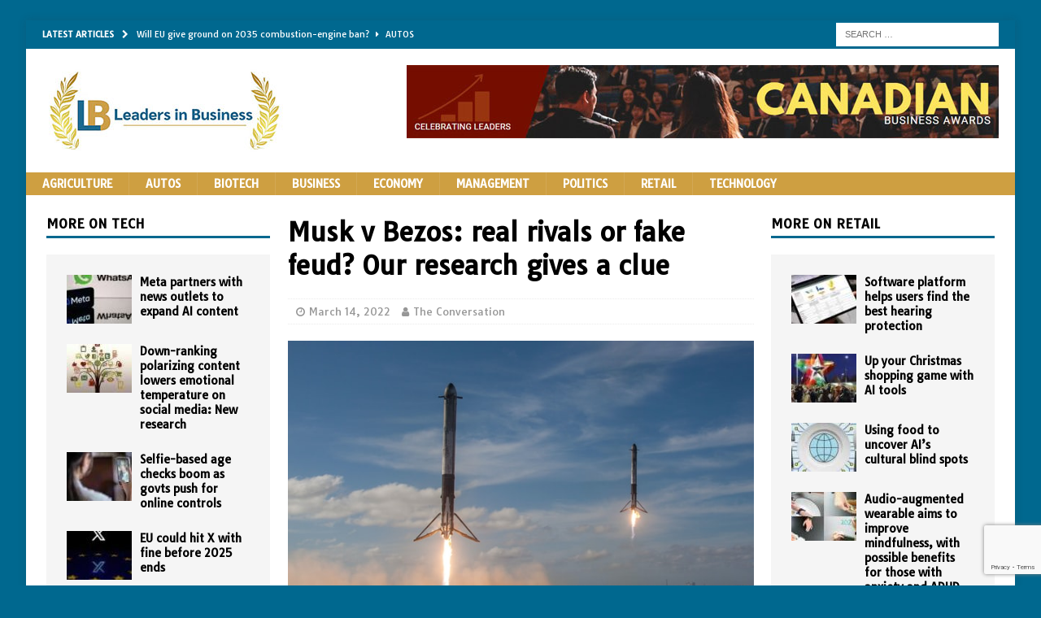

--- FILE ---
content_type: text/html; charset=UTF-8
request_url: https://leadersinbusiness.org/2022/03/14/musk-v-bezos-real-rivals-or-fake-feud-our-research-gives-a-clue/
body_size: 21131
content:
<!DOCTYPE html>
<html class="no-js mh-two-sb" lang="en-US">
<head>
<meta charset="UTF-8">
<meta name="viewport" content="width=device-width, initial-scale=1.0">
<link rel="profile" href="http://gmpg.org/xfn/11" />
<link rel="pingback" href="https://leadersinbusiness.org/xmlrpc.php" />
<meta name='robots' content='index, follow, max-image-preview:large, max-snippet:-1, max-video-preview:-1' />

	<!-- This site is optimized with the Yoast SEO plugin v24.2 - https://yoast.com/wordpress/plugins/seo/ -->
	<title>Musk v Bezos: real rivals or fake feud? Our research gives a clue - Leaders in Business</title>
	<link rel="canonical" href="https://leadersinbusiness.org/2022/03/14/musk-v-bezos-real-rivals-or-fake-feud-our-research-gives-a-clue/" />
	<meta property="og:locale" content="en_US" />
	<meta property="og:type" content="article" />
	<meta property="og:title" content="Musk v Bezos: real rivals or fake feud? Our research gives a clue - Leaders in Business" />
	<meta property="og:description" content="Flick through a news feed on your phone and you are likely to scroll across an article&nbsp;discussing the heated rivalries&nbsp;of the new space race. Forget the geopolitical struggles of a cold war. This time, it’s [...]" />
	<meta property="og:url" content="https://leadersinbusiness.org/2022/03/14/musk-v-bezos-real-rivals-or-fake-feud-our-research-gives-a-clue/" />
	<meta property="og:site_name" content="Leaders in Business" />
	<meta property="article:published_time" content="2022-03-15T04:19:38+00:00" />
	<meta property="article:modified_time" content="2022-06-23T05:42:32+00:00" />
	<meta property="og:image" content="https://leadersinbusiness.org/wp-content/uploads/2022/03/spacex-MEW1f-yu2KI-unsplash.jpg" />
	<meta property="og:image:width" content="640" />
	<meta property="og:image:height" content="427" />
	<meta property="og:image:type" content="image/jpeg" />
	<meta name="author" content="The Conversation" />
	<meta name="twitter:card" content="summary_large_image" />
	<meta name="twitter:label1" content="Written by" />
	<meta name="twitter:data1" content="The Conversation" />
	<meta name="twitter:label2" content="Est. reading time" />
	<meta name="twitter:data2" content="5 minutes" />
	<script type="application/ld+json" class="yoast-schema-graph">{"@context":"https://schema.org","@graph":[{"@type":"Article","@id":"https://leadersinbusiness.org/2022/03/14/musk-v-bezos-real-rivals-or-fake-feud-our-research-gives-a-clue/#article","isPartOf":{"@id":"https://leadersinbusiness.org/2022/03/14/musk-v-bezos-real-rivals-or-fake-feud-our-research-gives-a-clue/"},"author":{"name":"The Conversation","@id":"https://leadersinbusiness.org/#/schema/person/911baa814ed56706b6da4bbdafe969c3"},"headline":"Musk v Bezos: real rivals or fake feud? Our research gives a clue","datePublished":"2022-03-15T04:19:38+00:00","dateModified":"2022-06-23T05:42:32+00:00","mainEntityOfPage":{"@id":"https://leadersinbusiness.org/2022/03/14/musk-v-bezos-real-rivals-or-fake-feud-our-research-gives-a-clue/"},"wordCount":1067,"publisher":{"@id":"https://leadersinbusiness.org/#organization"},"image":{"@id":"https://leadersinbusiness.org/2022/03/14/musk-v-bezos-real-rivals-or-fake-feud-our-research-gives-a-clue/#primaryimage"},"thumbnailUrl":"https://leadersinbusiness.org/wp-content/uploads/2022/03/spacex-MEW1f-yu2KI-unsplash.jpg","articleSection":["Features"],"inLanguage":"en-US"},{"@type":"WebPage","@id":"https://leadersinbusiness.org/2022/03/14/musk-v-bezos-real-rivals-or-fake-feud-our-research-gives-a-clue/","url":"https://leadersinbusiness.org/2022/03/14/musk-v-bezos-real-rivals-or-fake-feud-our-research-gives-a-clue/","name":"Musk v Bezos: real rivals or fake feud? Our research gives a clue - Leaders in Business","isPartOf":{"@id":"https://leadersinbusiness.org/#website"},"primaryImageOfPage":{"@id":"https://leadersinbusiness.org/2022/03/14/musk-v-bezos-real-rivals-or-fake-feud-our-research-gives-a-clue/#primaryimage"},"image":{"@id":"https://leadersinbusiness.org/2022/03/14/musk-v-bezos-real-rivals-or-fake-feud-our-research-gives-a-clue/#primaryimage"},"thumbnailUrl":"https://leadersinbusiness.org/wp-content/uploads/2022/03/spacex-MEW1f-yu2KI-unsplash.jpg","datePublished":"2022-03-15T04:19:38+00:00","dateModified":"2022-06-23T05:42:32+00:00","breadcrumb":{"@id":"https://leadersinbusiness.org/2022/03/14/musk-v-bezos-real-rivals-or-fake-feud-our-research-gives-a-clue/#breadcrumb"},"inLanguage":"en-US","potentialAction":[{"@type":"ReadAction","target":["https://leadersinbusiness.org/2022/03/14/musk-v-bezos-real-rivals-or-fake-feud-our-research-gives-a-clue/"]}]},{"@type":"ImageObject","inLanguage":"en-US","@id":"https://leadersinbusiness.org/2022/03/14/musk-v-bezos-real-rivals-or-fake-feud-our-research-gives-a-clue/#primaryimage","url":"https://leadersinbusiness.org/wp-content/uploads/2022/03/spacex-MEW1f-yu2KI-unsplash.jpg","contentUrl":"https://leadersinbusiness.org/wp-content/uploads/2022/03/spacex-MEW1f-yu2KI-unsplash.jpg","width":640,"height":427},{"@type":"BreadcrumbList","@id":"https://leadersinbusiness.org/2022/03/14/musk-v-bezos-real-rivals-or-fake-feud-our-research-gives-a-clue/#breadcrumb","itemListElement":[{"@type":"ListItem","position":1,"name":"Home","item":"https://leadersinbusiness.org/"},{"@type":"ListItem","position":2,"name":"Musk v Bezos: real rivals or fake feud? Our research gives a clue"}]},{"@type":"WebSite","@id":"https://leadersinbusiness.org/#website","url":"https://leadersinbusiness.org/","name":"Leaders in Business","description":"Celebrating Business Leaders Around The World","publisher":{"@id":"https://leadersinbusiness.org/#organization"},"potentialAction":[{"@type":"SearchAction","target":{"@type":"EntryPoint","urlTemplate":"https://leadersinbusiness.org/?s={search_term_string}"},"query-input":{"@type":"PropertyValueSpecification","valueRequired":true,"valueName":"search_term_string"}}],"inLanguage":"en-US"},{"@type":"Organization","@id":"https://leadersinbusiness.org/#organization","name":"Leaders in Business","url":"https://leadersinbusiness.org/","logo":{"@type":"ImageObject","inLanguage":"en-US","@id":"https://leadersinbusiness.org/#/schema/logo/image/","url":"https://leadersinbusiness.org/wp-content/uploads/2022/06/LeadersInBusinessLogo4-300px.jpg","contentUrl":"https://leadersinbusiness.org/wp-content/uploads/2022/06/LeadersInBusinessLogo4-300px.jpg","width":300,"height":112,"caption":"Leaders in Business"},"image":{"@id":"https://leadersinbusiness.org/#/schema/logo/image/"}},{"@type":"Person","@id":"https://leadersinbusiness.org/#/schema/person/911baa814ed56706b6da4bbdafe969c3","name":"The Conversation","image":{"@type":"ImageObject","inLanguage":"en-US","@id":"https://leadersinbusiness.org/#/schema/person/image/","url":"https://secure.gravatar.com/avatar/79b5db9086b53b21ab51e7e2a975e14dc31fc8e4dec17ae7236af852e8d0ede1?s=96&d=mm&r=g","contentUrl":"https://secure.gravatar.com/avatar/79b5db9086b53b21ab51e7e2a975e14dc31fc8e4dec17ae7236af852e8d0ede1?s=96&d=mm&r=g","caption":"The Conversation"},"url":"https://leadersinbusiness.org/author/the-conversation/"}]}</script>
	<!-- / Yoast SEO plugin. -->


<link rel='dns-prefetch' href='//www.googletagmanager.com' />
<link rel='dns-prefetch' href='//fonts.googleapis.com' />
<link rel="alternate" type="application/rss+xml" title="Leaders in Business &raquo; Feed" href="https://leadersinbusiness.org/feed/" />
<link rel="alternate" type="application/rss+xml" title="Leaders in Business &raquo; Comments Feed" href="https://leadersinbusiness.org/comments/feed/" />
<link rel="alternate" type="application/rss+xml" title="Leaders in Business &raquo; Musk v Bezos: real rivals or fake feud? Our research gives a clue Comments Feed" href="https://leadersinbusiness.org/2022/03/14/musk-v-bezos-real-rivals-or-fake-feud-our-research-gives-a-clue/feed/" />
<link rel="alternate" title="oEmbed (JSON)" type="application/json+oembed" href="https://leadersinbusiness.org/wp-json/oembed/1.0/embed?url=https%3A%2F%2Fleadersinbusiness.org%2F2022%2F03%2F14%2Fmusk-v-bezos-real-rivals-or-fake-feud-our-research-gives-a-clue%2F" />
<link rel="alternate" title="oEmbed (XML)" type="text/xml+oembed" href="https://leadersinbusiness.org/wp-json/oembed/1.0/embed?url=https%3A%2F%2Fleadersinbusiness.org%2F2022%2F03%2F14%2Fmusk-v-bezos-real-rivals-or-fake-feud-our-research-gives-a-clue%2F&#038;format=xml" />
<style id='wp-img-auto-sizes-contain-inline-css' type='text/css'>
img:is([sizes=auto i],[sizes^="auto," i]){contain-intrinsic-size:3000px 1500px}
/*# sourceURL=wp-img-auto-sizes-contain-inline-css */
</style>
<style id='wp-emoji-styles-inline-css' type='text/css'>

	img.wp-smiley, img.emoji {
		display: inline !important;
		border: none !important;
		box-shadow: none !important;
		height: 1em !important;
		width: 1em !important;
		margin: 0 0.07em !important;
		vertical-align: -0.1em !important;
		background: none !important;
		padding: 0 !important;
	}
/*# sourceURL=wp-emoji-styles-inline-css */
</style>
<style id='wp-block-library-inline-css' type='text/css'>
:root{--wp-block-synced-color:#7a00df;--wp-block-synced-color--rgb:122,0,223;--wp-bound-block-color:var(--wp-block-synced-color);--wp-editor-canvas-background:#ddd;--wp-admin-theme-color:#007cba;--wp-admin-theme-color--rgb:0,124,186;--wp-admin-theme-color-darker-10:#006ba1;--wp-admin-theme-color-darker-10--rgb:0,107,160.5;--wp-admin-theme-color-darker-20:#005a87;--wp-admin-theme-color-darker-20--rgb:0,90,135;--wp-admin-border-width-focus:2px}@media (min-resolution:192dpi){:root{--wp-admin-border-width-focus:1.5px}}.wp-element-button{cursor:pointer}:root .has-very-light-gray-background-color{background-color:#eee}:root .has-very-dark-gray-background-color{background-color:#313131}:root .has-very-light-gray-color{color:#eee}:root .has-very-dark-gray-color{color:#313131}:root .has-vivid-green-cyan-to-vivid-cyan-blue-gradient-background{background:linear-gradient(135deg,#00d084,#0693e3)}:root .has-purple-crush-gradient-background{background:linear-gradient(135deg,#34e2e4,#4721fb 50%,#ab1dfe)}:root .has-hazy-dawn-gradient-background{background:linear-gradient(135deg,#faaca8,#dad0ec)}:root .has-subdued-olive-gradient-background{background:linear-gradient(135deg,#fafae1,#67a671)}:root .has-atomic-cream-gradient-background{background:linear-gradient(135deg,#fdd79a,#004a59)}:root .has-nightshade-gradient-background{background:linear-gradient(135deg,#330968,#31cdcf)}:root .has-midnight-gradient-background{background:linear-gradient(135deg,#020381,#2874fc)}:root{--wp--preset--font-size--normal:16px;--wp--preset--font-size--huge:42px}.has-regular-font-size{font-size:1em}.has-larger-font-size{font-size:2.625em}.has-normal-font-size{font-size:var(--wp--preset--font-size--normal)}.has-huge-font-size{font-size:var(--wp--preset--font-size--huge)}.has-text-align-center{text-align:center}.has-text-align-left{text-align:left}.has-text-align-right{text-align:right}.has-fit-text{white-space:nowrap!important}#end-resizable-editor-section{display:none}.aligncenter{clear:both}.items-justified-left{justify-content:flex-start}.items-justified-center{justify-content:center}.items-justified-right{justify-content:flex-end}.items-justified-space-between{justify-content:space-between}.screen-reader-text{border:0;clip-path:inset(50%);height:1px;margin:-1px;overflow:hidden;padding:0;position:absolute;width:1px;word-wrap:normal!important}.screen-reader-text:focus{background-color:#ddd;clip-path:none;color:#444;display:block;font-size:1em;height:auto;left:5px;line-height:normal;padding:15px 23px 14px;text-decoration:none;top:5px;width:auto;z-index:100000}html :where(.has-border-color){border-style:solid}html :where([style*=border-top-color]){border-top-style:solid}html :where([style*=border-right-color]){border-right-style:solid}html :where([style*=border-bottom-color]){border-bottom-style:solid}html :where([style*=border-left-color]){border-left-style:solid}html :where([style*=border-width]){border-style:solid}html :where([style*=border-top-width]){border-top-style:solid}html :where([style*=border-right-width]){border-right-style:solid}html :where([style*=border-bottom-width]){border-bottom-style:solid}html :where([style*=border-left-width]){border-left-style:solid}html :where(img[class*=wp-image-]){height:auto;max-width:100%}:where(figure){margin:0 0 1em}html :where(.is-position-sticky){--wp-admin--admin-bar--position-offset:var(--wp-admin--admin-bar--height,0px)}@media screen and (max-width:600px){html :where(.is-position-sticky){--wp-admin--admin-bar--position-offset:0px}}

/*# sourceURL=wp-block-library-inline-css */
</style><style id='wp-block-image-inline-css' type='text/css'>
.wp-block-image>a,.wp-block-image>figure>a{display:inline-block}.wp-block-image img{box-sizing:border-box;height:auto;max-width:100%;vertical-align:bottom}@media not (prefers-reduced-motion){.wp-block-image img.hide{visibility:hidden}.wp-block-image img.show{animation:show-content-image .4s}}.wp-block-image[style*=border-radius] img,.wp-block-image[style*=border-radius]>a{border-radius:inherit}.wp-block-image.has-custom-border img{box-sizing:border-box}.wp-block-image.aligncenter{text-align:center}.wp-block-image.alignfull>a,.wp-block-image.alignwide>a{width:100%}.wp-block-image.alignfull img,.wp-block-image.alignwide img{height:auto;width:100%}.wp-block-image .aligncenter,.wp-block-image .alignleft,.wp-block-image .alignright,.wp-block-image.aligncenter,.wp-block-image.alignleft,.wp-block-image.alignright{display:table}.wp-block-image .aligncenter>figcaption,.wp-block-image .alignleft>figcaption,.wp-block-image .alignright>figcaption,.wp-block-image.aligncenter>figcaption,.wp-block-image.alignleft>figcaption,.wp-block-image.alignright>figcaption{caption-side:bottom;display:table-caption}.wp-block-image .alignleft{float:left;margin:.5em 1em .5em 0}.wp-block-image .alignright{float:right;margin:.5em 0 .5em 1em}.wp-block-image .aligncenter{margin-left:auto;margin-right:auto}.wp-block-image :where(figcaption){margin-bottom:1em;margin-top:.5em}.wp-block-image.is-style-circle-mask img{border-radius:9999px}@supports ((-webkit-mask-image:none) or (mask-image:none)) or (-webkit-mask-image:none){.wp-block-image.is-style-circle-mask img{border-radius:0;-webkit-mask-image:url('data:image/svg+xml;utf8,<svg viewBox="0 0 100 100" xmlns="http://www.w3.org/2000/svg"><circle cx="50" cy="50" r="50"/></svg>');mask-image:url('data:image/svg+xml;utf8,<svg viewBox="0 0 100 100" xmlns="http://www.w3.org/2000/svg"><circle cx="50" cy="50" r="50"/></svg>');mask-mode:alpha;-webkit-mask-position:center;mask-position:center;-webkit-mask-repeat:no-repeat;mask-repeat:no-repeat;-webkit-mask-size:contain;mask-size:contain}}:root :where(.wp-block-image.is-style-rounded img,.wp-block-image .is-style-rounded img){border-radius:9999px}.wp-block-image figure{margin:0}.wp-lightbox-container{display:flex;flex-direction:column;position:relative}.wp-lightbox-container img{cursor:zoom-in}.wp-lightbox-container img:hover+button{opacity:1}.wp-lightbox-container button{align-items:center;backdrop-filter:blur(16px) saturate(180%);background-color:#5a5a5a40;border:none;border-radius:4px;cursor:zoom-in;display:flex;height:20px;justify-content:center;opacity:0;padding:0;position:absolute;right:16px;text-align:center;top:16px;width:20px;z-index:100}@media not (prefers-reduced-motion){.wp-lightbox-container button{transition:opacity .2s ease}}.wp-lightbox-container button:focus-visible{outline:3px auto #5a5a5a40;outline:3px auto -webkit-focus-ring-color;outline-offset:3px}.wp-lightbox-container button:hover{cursor:pointer;opacity:1}.wp-lightbox-container button:focus{opacity:1}.wp-lightbox-container button:focus,.wp-lightbox-container button:hover,.wp-lightbox-container button:not(:hover):not(:active):not(.has-background){background-color:#5a5a5a40;border:none}.wp-lightbox-overlay{box-sizing:border-box;cursor:zoom-out;height:100vh;left:0;overflow:hidden;position:fixed;top:0;visibility:hidden;width:100%;z-index:100000}.wp-lightbox-overlay .close-button{align-items:center;cursor:pointer;display:flex;justify-content:center;min-height:40px;min-width:40px;padding:0;position:absolute;right:calc(env(safe-area-inset-right) + 16px);top:calc(env(safe-area-inset-top) + 16px);z-index:5000000}.wp-lightbox-overlay .close-button:focus,.wp-lightbox-overlay .close-button:hover,.wp-lightbox-overlay .close-button:not(:hover):not(:active):not(.has-background){background:none;border:none}.wp-lightbox-overlay .lightbox-image-container{height:var(--wp--lightbox-container-height);left:50%;overflow:hidden;position:absolute;top:50%;transform:translate(-50%,-50%);transform-origin:top left;width:var(--wp--lightbox-container-width);z-index:9999999999}.wp-lightbox-overlay .wp-block-image{align-items:center;box-sizing:border-box;display:flex;height:100%;justify-content:center;margin:0;position:relative;transform-origin:0 0;width:100%;z-index:3000000}.wp-lightbox-overlay .wp-block-image img{height:var(--wp--lightbox-image-height);min-height:var(--wp--lightbox-image-height);min-width:var(--wp--lightbox-image-width);width:var(--wp--lightbox-image-width)}.wp-lightbox-overlay .wp-block-image figcaption{display:none}.wp-lightbox-overlay button{background:none;border:none}.wp-lightbox-overlay .scrim{background-color:#fff;height:100%;opacity:.9;position:absolute;width:100%;z-index:2000000}.wp-lightbox-overlay.active{visibility:visible}@media not (prefers-reduced-motion){.wp-lightbox-overlay.active{animation:turn-on-visibility .25s both}.wp-lightbox-overlay.active img{animation:turn-on-visibility .35s both}.wp-lightbox-overlay.show-closing-animation:not(.active){animation:turn-off-visibility .35s both}.wp-lightbox-overlay.show-closing-animation:not(.active) img{animation:turn-off-visibility .25s both}.wp-lightbox-overlay.zoom.active{animation:none;opacity:1;visibility:visible}.wp-lightbox-overlay.zoom.active .lightbox-image-container{animation:lightbox-zoom-in .4s}.wp-lightbox-overlay.zoom.active .lightbox-image-container img{animation:none}.wp-lightbox-overlay.zoom.active .scrim{animation:turn-on-visibility .4s forwards}.wp-lightbox-overlay.zoom.show-closing-animation:not(.active){animation:none}.wp-lightbox-overlay.zoom.show-closing-animation:not(.active) .lightbox-image-container{animation:lightbox-zoom-out .4s}.wp-lightbox-overlay.zoom.show-closing-animation:not(.active) .lightbox-image-container img{animation:none}.wp-lightbox-overlay.zoom.show-closing-animation:not(.active) .scrim{animation:turn-off-visibility .4s forwards}}@keyframes show-content-image{0%{visibility:hidden}99%{visibility:hidden}to{visibility:visible}}@keyframes turn-on-visibility{0%{opacity:0}to{opacity:1}}@keyframes turn-off-visibility{0%{opacity:1;visibility:visible}99%{opacity:0;visibility:visible}to{opacity:0;visibility:hidden}}@keyframes lightbox-zoom-in{0%{transform:translate(calc((-100vw + var(--wp--lightbox-scrollbar-width))/2 + var(--wp--lightbox-initial-left-position)),calc(-50vh + var(--wp--lightbox-initial-top-position))) scale(var(--wp--lightbox-scale))}to{transform:translate(-50%,-50%) scale(1)}}@keyframes lightbox-zoom-out{0%{transform:translate(-50%,-50%) scale(1);visibility:visible}99%{visibility:visible}to{transform:translate(calc((-100vw + var(--wp--lightbox-scrollbar-width))/2 + var(--wp--lightbox-initial-left-position)),calc(-50vh + var(--wp--lightbox-initial-top-position))) scale(var(--wp--lightbox-scale));visibility:hidden}}
/*# sourceURL=https://leadersinbusiness.org/wp-includes/blocks/image/style.min.css */
</style>
<style id='global-styles-inline-css' type='text/css'>
:root{--wp--preset--aspect-ratio--square: 1;--wp--preset--aspect-ratio--4-3: 4/3;--wp--preset--aspect-ratio--3-4: 3/4;--wp--preset--aspect-ratio--3-2: 3/2;--wp--preset--aspect-ratio--2-3: 2/3;--wp--preset--aspect-ratio--16-9: 16/9;--wp--preset--aspect-ratio--9-16: 9/16;--wp--preset--color--black: #000000;--wp--preset--color--cyan-bluish-gray: #abb8c3;--wp--preset--color--white: #ffffff;--wp--preset--color--pale-pink: #f78da7;--wp--preset--color--vivid-red: #cf2e2e;--wp--preset--color--luminous-vivid-orange: #ff6900;--wp--preset--color--luminous-vivid-amber: #fcb900;--wp--preset--color--light-green-cyan: #7bdcb5;--wp--preset--color--vivid-green-cyan: #00d084;--wp--preset--color--pale-cyan-blue: #8ed1fc;--wp--preset--color--vivid-cyan-blue: #0693e3;--wp--preset--color--vivid-purple: #9b51e0;--wp--preset--gradient--vivid-cyan-blue-to-vivid-purple: linear-gradient(135deg,rgb(6,147,227) 0%,rgb(155,81,224) 100%);--wp--preset--gradient--light-green-cyan-to-vivid-green-cyan: linear-gradient(135deg,rgb(122,220,180) 0%,rgb(0,208,130) 100%);--wp--preset--gradient--luminous-vivid-amber-to-luminous-vivid-orange: linear-gradient(135deg,rgb(252,185,0) 0%,rgb(255,105,0) 100%);--wp--preset--gradient--luminous-vivid-orange-to-vivid-red: linear-gradient(135deg,rgb(255,105,0) 0%,rgb(207,46,46) 100%);--wp--preset--gradient--very-light-gray-to-cyan-bluish-gray: linear-gradient(135deg,rgb(238,238,238) 0%,rgb(169,184,195) 100%);--wp--preset--gradient--cool-to-warm-spectrum: linear-gradient(135deg,rgb(74,234,220) 0%,rgb(151,120,209) 20%,rgb(207,42,186) 40%,rgb(238,44,130) 60%,rgb(251,105,98) 80%,rgb(254,248,76) 100%);--wp--preset--gradient--blush-light-purple: linear-gradient(135deg,rgb(255,206,236) 0%,rgb(152,150,240) 100%);--wp--preset--gradient--blush-bordeaux: linear-gradient(135deg,rgb(254,205,165) 0%,rgb(254,45,45) 50%,rgb(107,0,62) 100%);--wp--preset--gradient--luminous-dusk: linear-gradient(135deg,rgb(255,203,112) 0%,rgb(199,81,192) 50%,rgb(65,88,208) 100%);--wp--preset--gradient--pale-ocean: linear-gradient(135deg,rgb(255,245,203) 0%,rgb(182,227,212) 50%,rgb(51,167,181) 100%);--wp--preset--gradient--electric-grass: linear-gradient(135deg,rgb(202,248,128) 0%,rgb(113,206,126) 100%);--wp--preset--gradient--midnight: linear-gradient(135deg,rgb(2,3,129) 0%,rgb(40,116,252) 100%);--wp--preset--font-size--small: 13px;--wp--preset--font-size--medium: 20px;--wp--preset--font-size--large: 36px;--wp--preset--font-size--x-large: 42px;--wp--preset--spacing--20: 0.44rem;--wp--preset--spacing--30: 0.67rem;--wp--preset--spacing--40: 1rem;--wp--preset--spacing--50: 1.5rem;--wp--preset--spacing--60: 2.25rem;--wp--preset--spacing--70: 3.38rem;--wp--preset--spacing--80: 5.06rem;--wp--preset--shadow--natural: 6px 6px 9px rgba(0, 0, 0, 0.2);--wp--preset--shadow--deep: 12px 12px 50px rgba(0, 0, 0, 0.4);--wp--preset--shadow--sharp: 6px 6px 0px rgba(0, 0, 0, 0.2);--wp--preset--shadow--outlined: 6px 6px 0px -3px rgb(255, 255, 255), 6px 6px rgb(0, 0, 0);--wp--preset--shadow--crisp: 6px 6px 0px rgb(0, 0, 0);}:where(.is-layout-flex){gap: 0.5em;}:where(.is-layout-grid){gap: 0.5em;}body .is-layout-flex{display: flex;}.is-layout-flex{flex-wrap: wrap;align-items: center;}.is-layout-flex > :is(*, div){margin: 0;}body .is-layout-grid{display: grid;}.is-layout-grid > :is(*, div){margin: 0;}:where(.wp-block-columns.is-layout-flex){gap: 2em;}:where(.wp-block-columns.is-layout-grid){gap: 2em;}:where(.wp-block-post-template.is-layout-flex){gap: 1.25em;}:where(.wp-block-post-template.is-layout-grid){gap: 1.25em;}.has-black-color{color: var(--wp--preset--color--black) !important;}.has-cyan-bluish-gray-color{color: var(--wp--preset--color--cyan-bluish-gray) !important;}.has-white-color{color: var(--wp--preset--color--white) !important;}.has-pale-pink-color{color: var(--wp--preset--color--pale-pink) !important;}.has-vivid-red-color{color: var(--wp--preset--color--vivid-red) !important;}.has-luminous-vivid-orange-color{color: var(--wp--preset--color--luminous-vivid-orange) !important;}.has-luminous-vivid-amber-color{color: var(--wp--preset--color--luminous-vivid-amber) !important;}.has-light-green-cyan-color{color: var(--wp--preset--color--light-green-cyan) !important;}.has-vivid-green-cyan-color{color: var(--wp--preset--color--vivid-green-cyan) !important;}.has-pale-cyan-blue-color{color: var(--wp--preset--color--pale-cyan-blue) !important;}.has-vivid-cyan-blue-color{color: var(--wp--preset--color--vivid-cyan-blue) !important;}.has-vivid-purple-color{color: var(--wp--preset--color--vivid-purple) !important;}.has-black-background-color{background-color: var(--wp--preset--color--black) !important;}.has-cyan-bluish-gray-background-color{background-color: var(--wp--preset--color--cyan-bluish-gray) !important;}.has-white-background-color{background-color: var(--wp--preset--color--white) !important;}.has-pale-pink-background-color{background-color: var(--wp--preset--color--pale-pink) !important;}.has-vivid-red-background-color{background-color: var(--wp--preset--color--vivid-red) !important;}.has-luminous-vivid-orange-background-color{background-color: var(--wp--preset--color--luminous-vivid-orange) !important;}.has-luminous-vivid-amber-background-color{background-color: var(--wp--preset--color--luminous-vivid-amber) !important;}.has-light-green-cyan-background-color{background-color: var(--wp--preset--color--light-green-cyan) !important;}.has-vivid-green-cyan-background-color{background-color: var(--wp--preset--color--vivid-green-cyan) !important;}.has-pale-cyan-blue-background-color{background-color: var(--wp--preset--color--pale-cyan-blue) !important;}.has-vivid-cyan-blue-background-color{background-color: var(--wp--preset--color--vivid-cyan-blue) !important;}.has-vivid-purple-background-color{background-color: var(--wp--preset--color--vivid-purple) !important;}.has-black-border-color{border-color: var(--wp--preset--color--black) !important;}.has-cyan-bluish-gray-border-color{border-color: var(--wp--preset--color--cyan-bluish-gray) !important;}.has-white-border-color{border-color: var(--wp--preset--color--white) !important;}.has-pale-pink-border-color{border-color: var(--wp--preset--color--pale-pink) !important;}.has-vivid-red-border-color{border-color: var(--wp--preset--color--vivid-red) !important;}.has-luminous-vivid-orange-border-color{border-color: var(--wp--preset--color--luminous-vivid-orange) !important;}.has-luminous-vivid-amber-border-color{border-color: var(--wp--preset--color--luminous-vivid-amber) !important;}.has-light-green-cyan-border-color{border-color: var(--wp--preset--color--light-green-cyan) !important;}.has-vivid-green-cyan-border-color{border-color: var(--wp--preset--color--vivid-green-cyan) !important;}.has-pale-cyan-blue-border-color{border-color: var(--wp--preset--color--pale-cyan-blue) !important;}.has-vivid-cyan-blue-border-color{border-color: var(--wp--preset--color--vivid-cyan-blue) !important;}.has-vivid-purple-border-color{border-color: var(--wp--preset--color--vivid-purple) !important;}.has-vivid-cyan-blue-to-vivid-purple-gradient-background{background: var(--wp--preset--gradient--vivid-cyan-blue-to-vivid-purple) !important;}.has-light-green-cyan-to-vivid-green-cyan-gradient-background{background: var(--wp--preset--gradient--light-green-cyan-to-vivid-green-cyan) !important;}.has-luminous-vivid-amber-to-luminous-vivid-orange-gradient-background{background: var(--wp--preset--gradient--luminous-vivid-amber-to-luminous-vivid-orange) !important;}.has-luminous-vivid-orange-to-vivid-red-gradient-background{background: var(--wp--preset--gradient--luminous-vivid-orange-to-vivid-red) !important;}.has-very-light-gray-to-cyan-bluish-gray-gradient-background{background: var(--wp--preset--gradient--very-light-gray-to-cyan-bluish-gray) !important;}.has-cool-to-warm-spectrum-gradient-background{background: var(--wp--preset--gradient--cool-to-warm-spectrum) !important;}.has-blush-light-purple-gradient-background{background: var(--wp--preset--gradient--blush-light-purple) !important;}.has-blush-bordeaux-gradient-background{background: var(--wp--preset--gradient--blush-bordeaux) !important;}.has-luminous-dusk-gradient-background{background: var(--wp--preset--gradient--luminous-dusk) !important;}.has-pale-ocean-gradient-background{background: var(--wp--preset--gradient--pale-ocean) !important;}.has-electric-grass-gradient-background{background: var(--wp--preset--gradient--electric-grass) !important;}.has-midnight-gradient-background{background: var(--wp--preset--gradient--midnight) !important;}.has-small-font-size{font-size: var(--wp--preset--font-size--small) !important;}.has-medium-font-size{font-size: var(--wp--preset--font-size--medium) !important;}.has-large-font-size{font-size: var(--wp--preset--font-size--large) !important;}.has-x-large-font-size{font-size: var(--wp--preset--font-size--x-large) !important;}
/*# sourceURL=global-styles-inline-css */
</style>

<style id='classic-theme-styles-inline-css' type='text/css'>
/*! This file is auto-generated */
.wp-block-button__link{color:#fff;background-color:#32373c;border-radius:9999px;box-shadow:none;text-decoration:none;padding:calc(.667em + 2px) calc(1.333em + 2px);font-size:1.125em}.wp-block-file__button{background:#32373c;color:#fff;text-decoration:none}
/*# sourceURL=/wp-includes/css/classic-themes.min.css */
</style>
<link rel='stylesheet' id='contact-form-7-css' href='https://leadersinbusiness.org/wp-content/plugins/contact-form-7/includes/css/styles.css?ver=6.0.2' type='text/css' media='all' />
<link rel='stylesheet' id='mh-magazine-css' href='https://leadersinbusiness.org/wp-content/themes/mh-magazine/style.css?ver=3.9.7' type='text/css' media='all' />
<link rel='stylesheet' id='mh-font-awesome-css' href='https://leadersinbusiness.org/wp-content/themes/mh-magazine/includes/font-awesome.min.css' type='text/css' media='all' />
<link rel='stylesheet' id='mh-google-fonts-css' href='https://fonts.googleapis.com/css?family=Tauri:300,400,400italic,600,700' type='text/css' media='all' />
<link rel='stylesheet' id='wp-block-paragraph-css' href='https://leadersinbusiness.org/wp-includes/blocks/paragraph/style.min.css?ver=6.9' type='text/css' media='all' />
<link rel='stylesheet' id='wp-block-heading-css' href='https://leadersinbusiness.org/wp-includes/blocks/heading/style.min.css?ver=6.9' type='text/css' media='all' />
<script type="text/javascript" src="https://leadersinbusiness.org/wp-includes/js/jquery/jquery.min.js?ver=3.7.1" id="jquery-core-js"></script>
<script type="text/javascript" src="https://leadersinbusiness.org/wp-includes/js/jquery/jquery-migrate.min.js?ver=3.4.1" id="jquery-migrate-js"></script>
<script type="text/javascript" src="https://leadersinbusiness.org/wp-content/themes/mh-magazine/js/scripts.js?ver=3.9.7" id="mh-scripts-js"></script>

<!-- Google tag (gtag.js) snippet added by Site Kit -->

<!-- Google Analytics snippet added by Site Kit -->
<script type="text/javascript" src="https://www.googletagmanager.com/gtag/js?id=G-SXK7LCQ3WT" id="google_gtagjs-js" async></script>
<script type="text/javascript" id="google_gtagjs-js-after">
/* <![CDATA[ */
window.dataLayer = window.dataLayer || [];function gtag(){dataLayer.push(arguments);}
gtag("set","linker",{"domains":["leadersinbusiness.org"]});
gtag("js", new Date());
gtag("set", "developer_id.dZTNiMT", true);
gtag("config", "G-SXK7LCQ3WT");
//# sourceURL=google_gtagjs-js-after
/* ]]> */
</script>

<!-- End Google tag (gtag.js) snippet added by Site Kit -->
<link rel="https://api.w.org/" href="https://leadersinbusiness.org/wp-json/" /><link rel="alternate" title="JSON" type="application/json" href="https://leadersinbusiness.org/wp-json/wp/v2/posts/767" /><link rel="EditURI" type="application/rsd+xml" title="RSD" href="https://leadersinbusiness.org/xmlrpc.php?rsd" />
<meta name="generator" content="WordPress 6.9" />
<link rel='shortlink' href='https://leadersinbusiness.org/?p=767' />
<meta name="generator" content="Site Kit by Google 1.142.0" /><style type="text/css">
.mh-navigation li:hover, .mh-navigation ul li:hover > ul, .mh-main-nav-wrap, .mh-main-nav, .mh-social-nav li a:hover, .entry-tags li, .mh-slider-caption, .mh-widget-layout8 .mh-widget-title .mh-footer-widget-title-inner, .mh-widget-col-1 .mh-slider-caption, .mh-widget-col-1 .mh-posts-lineup-caption, .mh-carousel-layout1, .mh-spotlight-widget, .mh-social-widget li a, .mh-author-bio-widget, .mh-footer-widget .mh-tab-comment-excerpt, .mh-nip-item:hover .mh-nip-overlay, .mh-widget .tagcloud a, .mh-footer-widget .tagcloud a, .mh-footer, .mh-copyright-wrap, input[type=submit]:hover, #infinite-handle span:hover { background: #ce9f41; }
.mh-extra-nav-bg { background: rgba(206, 159, 65, 0.2); }
.mh-slider-caption, .mh-posts-stacked-title, .mh-posts-lineup-caption { background: #ce9f41; background: rgba(206, 159, 65, 0.8); }
@media screen and (max-width: 900px) { #mh-mobile .mh-slider-caption, #mh-mobile .mh-posts-lineup-caption { background: rgba(206, 159, 65, 1); } }
.slicknav_menu, .slicknav_nav ul, #mh-mobile .mh-footer-widget .mh-posts-stacked-overlay { border-color: #ce9f41; }
.mh-copyright, .mh-copyright a { color: #fff; }
.mh-widget-layout4 .mh-widget-title { background: #00688f; background: rgba(0, 104, 143, 0.6); }
.mh-preheader, .mh-wide-layout .mh-subheader, .mh-ticker-title, .mh-main-nav li:hover, .mh-footer-nav, .slicknav_menu, .slicknav_btn, .slicknav_nav .slicknav_item:hover, .slicknav_nav a:hover, .mh-back-to-top, .mh-subheading, .entry-tags .fa, .entry-tags li:hover, .mh-widget-layout2 .mh-widget-title, .mh-widget-layout4 .mh-widget-title-inner, .mh-widget-layout4 .mh-footer-widget-title, .mh-widget-layout5 .mh-widget-title-inner, .mh-widget-layout6 .mh-widget-title, #mh-mobile .flex-control-paging li a.flex-active, .mh-image-caption, .mh-carousel-layout1 .mh-carousel-caption, .mh-tab-button.active, .mh-tab-button.active:hover, .mh-footer-widget .mh-tab-button.active, .mh-social-widget li:hover a, .mh-footer-widget .mh-social-widget li a, .mh-footer-widget .mh-author-bio-widget, .tagcloud a:hover, .mh-widget .tagcloud a:hover, .mh-footer-widget .tagcloud a:hover, .mh-posts-stacked-item .mh-meta, .page-numbers:hover, .mh-loop-pagination .current, .mh-comments-pagination .current, .pagelink, a:hover .pagelink, input[type=submit], #infinite-handle span { background: #00688f; }
.mh-main-nav-wrap .slicknav_nav ul, blockquote, .mh-widget-layout1 .mh-widget-title, .mh-widget-layout3 .mh-widget-title, .mh-widget-layout5 .mh-widget-title, .mh-widget-layout8 .mh-widget-title:after, #mh-mobile .mh-slider-caption, .mh-carousel-layout1, .mh-spotlight-widget, .mh-author-bio-widget, .mh-author-bio-title, .mh-author-bio-image-frame, .mh-video-widget, .mh-tab-buttons, textarea:hover, input[type=text]:hover, input[type=email]:hover, input[type=tel]:hover, input[type=url]:hover { border-color: #00688f; }
.mh-header-tagline, .mh-dropcap, .mh-carousel-layout1 .flex-direction-nav a, .mh-carousel-layout2 .mh-carousel-caption, .mh-posts-digest-small-category, .mh-posts-lineup-more, .bypostauthor .fn:after, .mh-comment-list .comment-reply-link:before, #respond #cancel-comment-reply-link:before { color: #00688f; }
</style>
<!--[if lt IE 9]>
<script src="https://leadersinbusiness.org/wp-content/themes/mh-magazine/js/css3-mediaqueries.js"></script>
<![endif]-->
<style type="text/css">
h1, h2, h3, h4, h5, h6, .mh-custom-posts-small-title { font-family: "Tauri", sans-serif; }
body { font-family: "Tauri", sans-serif; }
</style>
<style type="text/css" id="custom-background-css">
body.custom-background { background-color: #00688f; }
</style>
	<link rel="icon" href="https://leadersinbusiness.org/wp-content/uploads/2022/06/avatar-150x150.jpg" sizes="32x32" />
<link rel="icon" href="https://leadersinbusiness.org/wp-content/uploads/2022/06/avatar-300x300.jpg" sizes="192x192" />
<link rel="apple-touch-icon" href="https://leadersinbusiness.org/wp-content/uploads/2022/06/avatar-300x300.jpg" />
<meta name="msapplication-TileImage" content="https://leadersinbusiness.org/wp-content/uploads/2022/06/avatar-300x300.jpg" />
		<style type="text/css" id="wp-custom-css">
			
.mh-main-nav li a { padding: 3px 20px; }
.mh-copyright { text-align: center; }
.home .entry-meta-date { display: none; }
.mh-ticker-item-date { display: none; }		</style>
		</head>
<body id="mh-mobile" class="wp-singular post-template-default single single-post postid-767 single-format-standard custom-background wp-custom-logo wp-theme-mh-magazine mh-boxed-layout mh-left-sb mh-loop-layout1 mh-widget-layout1 mh-loop-hide-caption" itemscope="itemscope" itemtype="https://schema.org/WebPage">
<div class="mh-container mh-container-outer">
<div class="mh-header-nav-mobile clearfix"></div>
	<div class="mh-preheader">
    	<div class="mh-container mh-container-inner mh-row clearfix">
							<div class="mh-header-bar-content mh-header-bar-top-left mh-col-2-3 clearfix">
											<div class="mh-header-ticker mh-header-ticker-top">
							<div class="mh-ticker-top">
			<div class="mh-ticker-title mh-ticker-title-top">
			Latest Articles<i class="fa fa-chevron-right"></i>		</div>
		<div class="mh-ticker-content mh-ticker-content-top">
		<ul id="mh-ticker-loop-top">				<li class="mh-ticker-item mh-ticker-item-top">
					<a href="https://leadersinbusiness.org/2025/12/06/will-eu-give-ground-on-2035-combustion-engine-ban/" title="Will EU give ground on 2035 combustion-engine ban?">
						<span class="mh-ticker-item-date mh-ticker-item-date-top">
                        	[ December 6, 2025 ]                        </span>
						<span class="mh-ticker-item-title mh-ticker-item-title-top">
							Will EU give ground on 2035 combustion-engine ban?						</span>
													<span class="mh-ticker-item-cat mh-ticker-item-cat-top">
								<i class="fa fa-caret-right"></i>
																Autos							</span>
											</a>
				</li>				<li class="mh-ticker-item mh-ticker-item-top">
					<a href="https://leadersinbusiness.org/2025/12/06/railroads-will-be-allowed-to-reduce-inspections-and-rely-more-on-technology-to-spot-track-problems/" title="Railroads will be allowed to reduce inspections and rely more on technology to spot track problems">
						<span class="mh-ticker-item-date mh-ticker-item-date-top">
                        	[ December 6, 2025 ]                        </span>
						<span class="mh-ticker-item-title mh-ticker-item-title-top">
							Railroads will be allowed to reduce inspections and rely more on technology to spot track problems						</span>
													<span class="mh-ticker-item-cat mh-ticker-item-cat-top">
								<i class="fa fa-caret-right"></i>
																Autos							</span>
											</a>
				</li>				<li class="mh-ticker-item mh-ticker-item-top">
					<a href="https://leadersinbusiness.org/2025/12/05/netflix-to-acquire-warner-bros-studio-and-streaming-business-for-72-billion/" title="Netflix to acquire Warner Bros. studio and streaming business for $72 billion">
						<span class="mh-ticker-item-date mh-ticker-item-date-top">
                        	[ December 5, 2025 ]                        </span>
						<span class="mh-ticker-item-title mh-ticker-item-title-top">
							Netflix to acquire Warner Bros. studio and streaming business for $72 billion						</span>
													<span class="mh-ticker-item-cat mh-ticker-item-cat-top">
								<i class="fa fa-caret-right"></i>
																Business							</span>
											</a>
				</li>				<li class="mh-ticker-item mh-ticker-item-top">
					<a href="https://leadersinbusiness.org/2025/12/05/programmable-crispr-platform-can-reduce-stem-cell-differentiation-from-months-to-weeks/" title="Programmable CRISPR platform can reduce stem cell differentiation from months to weeks">
						<span class="mh-ticker-item-date mh-ticker-item-date-top">
                        	[ December 5, 2025 ]                        </span>
						<span class="mh-ticker-item-title mh-ticker-item-title-top">
							Programmable CRISPR platform can reduce stem cell differentiation from months to weeks						</span>
													<span class="mh-ticker-item-cat mh-ticker-item-cat-top">
								<i class="fa fa-caret-right"></i>
																Biotech							</span>
											</a>
				</li>				<li class="mh-ticker-item mh-ticker-item-top">
					<a href="https://leadersinbusiness.org/2025/12/05/the-spread-of-ai-in-uk-journalism-comes-with-reservations/" title="The spread of AI in UK journalism comes with reservations">
						<span class="mh-ticker-item-date mh-ticker-item-date-top">
                        	[ December 5, 2025 ]                        </span>
						<span class="mh-ticker-item-title mh-ticker-item-title-top">
							The spread of AI in UK journalism comes with reservations						</span>
													<span class="mh-ticker-item-cat mh-ticker-item-cat-top">
								<i class="fa fa-caret-right"></i>
																Politics							</span>
											</a>
				</li>		</ul>
	</div>
</div>						</div>
									</div>
										<div class="mh-header-bar-content mh-header-bar-top-right mh-col-1-3 clearfix">
											<aside class="mh-header-search mh-header-search-top">
							<form role="search" method="get" class="search-form" action="https://leadersinbusiness.org/">
				<label>
					<span class="screen-reader-text">Search for:</span>
					<input type="search" class="search-field" placeholder="Search &hellip;" value="" name="s" />
				</label>
				<input type="submit" class="search-submit" value="Search" />
			</form>						</aside>
									</div>
					</div>
	</div>
<header class="mh-header" itemscope="itemscope" itemtype="https://schema.org/WPHeader">
	<div class="mh-container mh-container-inner clearfix">
		<div class="mh-custom-header clearfix">
<div class="mh-header-columns mh-row clearfix">
<div class="mh-col-1-3 mh-site-identity">
<div class="mh-site-logo" role="banner" itemscope="itemscope" itemtype="https://schema.org/Brand">
<a href="https://leadersinbusiness.org/" class="custom-logo-link" rel="home"><img width="300" height="112" src="https://leadersinbusiness.org/wp-content/uploads/2022/06/LeadersInBusinessLogo4-300px.jpg" class="custom-logo" alt="Leaders In Business Logo" decoding="async" /></a></div>
</div>
<aside class="mh-col-2-3 mh-header-widget-2">
<div id="text-2" class="mh-widget mh-header-2 widget_text">			<div class="textwidget"><p><a href="https://www.tradecommissioner.gc.ca/businesswomen-femmesdaffaires/awards-prix.aspx?lang=eng" rel="nofollow"><img fetchpriority="high" decoding="async" class="alignnone size-full wp-image-798" src="https://leadersinbusiness.org/wp-content/uploads/2022/06/CanadianBusinessAwards.jpg" alt="Canadian Business Awards" width="728" height="90" srcset="https://leadersinbusiness.org/wp-content/uploads/2022/06/CanadianBusinessAwards.jpg 728w, https://leadersinbusiness.org/wp-content/uploads/2022/06/CanadianBusinessAwards-300x37.jpg 300w" sizes="(max-width: 728px) 100vw, 728px" /></a></p>
</div>
		</div></aside>
</div>
</div>
	</div>
	<div class="mh-main-nav-wrap">
		<nav class="mh-navigation mh-main-nav mh-container mh-container-inner clearfix" itemscope="itemscope" itemtype="https://schema.org/SiteNavigationElement">
			<div class="menu-main-menu-container"><ul id="menu-main-menu" class="menu"><li id="menu-item-738" class="menu-item menu-item-type-post_type menu-item-object-page menu-item-738"><a href="https://leadersinbusiness.org/agriculture/">Agriculture</a></li>
<li id="menu-item-739" class="menu-item menu-item-type-post_type menu-item-object-page menu-item-739"><a href="https://leadersinbusiness.org/autos-news/">Autos</a></li>
<li id="menu-item-740" class="menu-item menu-item-type-post_type menu-item-object-page menu-item-740"><a href="https://leadersinbusiness.org/biotech-news/">Biotech</a></li>
<li id="menu-item-741" class="menu-item menu-item-type-post_type menu-item-object-page menu-item-741"><a href="https://leadersinbusiness.org/business-news/">Business</a></li>
<li id="menu-item-742" class="menu-item menu-item-type-post_type menu-item-object-page menu-item-742"><a href="https://leadersinbusiness.org/economy-news/">Economy</a></li>
<li id="menu-item-826" class="menu-item menu-item-type-custom menu-item-object-custom menu-item-826"><a href="https://leadersinbusiness.org/author/the-conversation/">Management</a></li>
<li id="menu-item-743" class="menu-item menu-item-type-post_type menu-item-object-page menu-item-743"><a href="https://leadersinbusiness.org/politics-news/">Politics</a></li>
<li id="menu-item-744" class="menu-item menu-item-type-post_type menu-item-object-page menu-item-744"><a href="https://leadersinbusiness.org/retail-news/">Retail</a></li>
<li id="menu-item-745" class="menu-item menu-item-type-post_type menu-item-object-page menu-item-745"><a href="https://leadersinbusiness.org/technology-news/">Technology</a></li>
</ul></div>		</nav>
	</div>
	</header>
<div class="mh-wrapper clearfix">
	<div class="mh-main clearfix">
		<div id="main-content" class="mh-content" role="main" itemprop="mainContentOfPage"><article id="post-767" class="post-767 post type-post status-publish format-standard has-post-thumbnail hentry category-homepage-features">
	<header class="entry-header clearfix"><h1 class="entry-title">Musk v Bezos: real rivals or fake feud? Our research gives a clue</h1><div class="mh-meta entry-meta">
<span class="entry-meta-date updated"><i class="fa fa-clock-o"></i><a href="https://leadersinbusiness.org/2022/03/">March 14, 2022</a></span>
<span class="entry-meta-author author vcard"><i class="fa fa-user"></i><a class="fn" href="https://leadersinbusiness.org/author/the-conversation/">The Conversation</a></span>
</div>
	</header>
		<div class="entry-content clearfix"><div class="wp-block-image">
<figure class="aligncenter size-full"><img decoding="async" width="640" height="427" src="https://leadersinbusiness.org/wp-content/uploads/2022/03/spacex-MEW1f-yu2KI-unsplash.jpg" alt="" class="wp-image-824" srcset="https://leadersinbusiness.org/wp-content/uploads/2022/03/spacex-MEW1f-yu2KI-unsplash.jpg 640w, https://leadersinbusiness.org/wp-content/uploads/2022/03/spacex-MEW1f-yu2KI-unsplash-300x200.jpg 300w" sizes="(max-width: 640px) 100vw, 640px" /></figure>
</div>


<p>Flick through a news feed on your phone and you are likely to scroll across an article&nbsp;<a href="https://www.businessinsider.com/jeff-bezos-elon-musk-rivalry-history-timeline-2020-7?r=US&amp;IR=T" rel="nofollow">discussing the heated rivalries</a>&nbsp;of the new space race. Forget the geopolitical struggles of a cold war. This time, it’s Tesla CEO Elon Musk versus Amazon founder Jeff Bezos: the&nbsp;<a href="https://www.forbes.com/sites/kenrickcai/2021/09/28/elon-musk-responds-to-replacing-jeff-bezos-richest-person-silver-medal/" rel="nofollow">two richest men</a>&nbsp;in the world duking it out over whether SpaceX or Blue Origin, their respective companies, will be the dominant force in the new industry of private space flight.</p>



<p>Occasionally, Richard Branson of Virgin Galactic gets a mention too, but the Brit being a relative pauper, and his space plane lacking the phallic majesty of his fellow billionaires’ rockets, he has received diminishing attention in recent weeks.</p>



<p>The Musk v Bezos rivalry makes for good press and is stoked occasionally in tweets by both parties, but is it real? Probably not, according to our research, published in the book&nbsp;<a href="https://www.routledge.com/The-New-Patriarchs-of-Digital-Capitalism-Celebrity-Tech-Founders-and-Networks/Little-Winch/p/book/9780367260156" rel="nofollow">The New Patriarchs of Digital Patriarchy: Celebrity Tech Founders and Networks of Power</a>, which analyses 95 popular books about the technology industry.</p>



<p>It is easy to see that, at a basic level, Musk’s and Bezos’s stated plans for space domination are complementary, rather than competitive. Bezos dismisses Musk’s plan to colonise Mars as unrealistic, while Musk thinks it will take too long to build the infrastructure for the giant orbiting space stations that Bezos proposes. Read between the lines and you can see how they had been rhetorically dividing up the space industry into separate monopolies even before their rockets broke the “<a href="https://www.nationalgeographic.com/science/article/where-is-the-edge-of-space-and-what-is-the-karman-line" rel="nofollow">Karman line</a>” – one definition of where outer space begins.</p>



<p>The reality is that, as with other technology billionaires, such as Alphabet’s Larry Page and Sergey Brin, Facebook’s Mark Zuckerberg or even Palantir’s Peter Thiel, their interests align more often than they diverge. This new space race is partly a celebrity publicity stunt to generate clickbait headlines that build public awareness of, and popular support for, a new commercial frontier. If we focus on the rivalry and keep asking who’s winning, perhaps we won’t ask the big whys of commercial space colonisation.</p>



<p>In general, there is little in the tech barons’ interest to actually work against one another. Writing in his 2014 book Zero to One, Thiel&nbsp;<a href="https://www.penguinrandomhouse.com/books/234730/zero-to-one-by-peter-thiel-with-blake-masters/" rel="nofollow">has claimed</a>&nbsp;that “competition is a relic of history”, and because a competitive market is seen as fundamental to capitalism, “monopolists lie to protect themselves”. These billionaires, all monopolists, may indeed use their celebrity profiles to create the illusion of competition where there is none. Google co-founder Larry Page also stated in&nbsp;<a href="https://www.youtube.com/watch?v=qFb2rvmrahc" rel="nofollow">a speech</a>&nbsp;that Silicon Valley’s billionaires “travel as if they are pack dogs and stick to each other like glue”.</p>



<p>We learned through our research that the west coast billionaires that dominate the tech industry do indeed support each other financially and strategically. We carried out a digital search of a 10 million word database, containing the books we investigated, which is known as a broad context collocation. The algorithm searched for instances in which the entrepreneurs were listed together, and sorted it by context – such as collaboration, rivalry, friendship, political lobbying and philanthropy. This helped us identity a dense network, which you can see in the diagram.</p>



<p>So while Bezos and Musk haven’t directly financially supported each other, they are part of a wider system that has. Bezos was an early funder of Google, and in turn Google’s founders put money into Musk’s ventures from as early as 2006. As Ashlee Vance writes in his biography of Musk, Google underwrote Tesla to the tune of $5 billion (£3.6 billion) in 2013 when it looked as if it was about to go under, as well as&nbsp;<a href="https://www.cnbc.com/2021/05/13/google-cloud-wins-spacex-deal-for-starlink-internet-connectivity.html" rel="nofollow">investing large sums in SpaceX</a>&nbsp;at critical moments.</p>



<h2 class="wp-block-heading">Race to the bottom?</h2>



<p>There are plenty of good reasons to be exploring space, but we just don’t know if these billionaires will prioritise profit or science, benefits to humanity or a much narrower substratum of the wealthy. The signs don’t look good, as Musk launches thousands of Starlink satellites that risk&nbsp;<a href="https://theconversation.com/lights-in-the-sky-from-elon-musks-new-satellite-network-have-stargazers-worried-117829" rel="nofollow">turning low earth orbit into a junk yard</a>. Meanwhile, the ten minutes of weightlessness offered by Bezos are a&nbsp;<a href="https://journals.lwbooks.co.uk/soundings/vol-2021-issue-78/article-9417/" rel="nofollow">luxury affordable only to the 0.01%</a>&nbsp;– not to mention being damaging for our planet.</p>



<p>As a group, Silicon Valley entrepreneurs present a shared belief in using technological solutions to social problems. Social media platforms are designed to better connect us by fostering divisions, and spaceships offer a way to escape a planet that may no longer be able to comfortably support us. These solutions and the problems they purport to solve have been presented to us, since the days of Steve Jobs, the late chairman of Apple, as the result of the vision of the “genius founder” – an awkward, but dazzling leader: a mythic figure who expands the frontiers of human endeavour. It started with home computers, then went online and now it is soaring into space.</p>



<p>Instead of dividends (another relic, like competition), these businesses are valued in headlines, tweets and “vision”. Tesla is the most valuable car company in the world based almost entirely on Musk’s celebrity inspiring a legion of fans to invest in the company. Amazon is a ruthless monopoly that secured its early market lead after aggressive tax avoidance and punishing hours for its staff. But because Bezos is framed as an inspirational CEO, a culture of overwork has been transformed into the can-do spirit of the American frontier.</p>



<p>These entrepreneurs tell us compelling stories about their lives, their businesses and their vision. We will never know if they are true, manicured and coiffured as they are through one of the most successful publicity machines in history. So if we find ourselves swimming in clickbait about these men, it’s not incidental that we find them alongside celebrity news: it’s absolutely fundamental to their business strategies and thus a key source of their wealth and power.</p>



<p>By:</p>



<p><a href="https://theconversation.com/profiles/ben-little-1243608">Ben Little</a> Lecturer in Media and Cultural Politics, University of East Anglia</p>



<h3 class="wp-block-heading">Disclosure statement</h3>



<p>Ben Little does not work for, consult, own shares in or receive funding from any company or organisation that would benefit from this article, and has disclosed no relevant affiliations beyond their academic appointment.</p>



<p>This <a href="https://theconversation.com/musk-v-bezos-real-rivals-or-fake-feud-our-research-gives-a-clue-170314">article</a> was originally published on <a href="https://theconversation.com/ca">this site</a>.</p>
<div class="mh-social-bottom">
<div class="mh-share-buttons clearfix">
	<a class="mh-facebook" href="#" onclick="window.open('https://www.facebook.com/sharer.php?u=https%3A%2F%2Fleadersinbusiness.org%2F2022%2F03%2F14%2Fmusk-v-bezos-real-rivals-or-fake-feud-our-research-gives-a-clue%2F&t=Musk+v+Bezos%3A+real+rivals+or+fake+feud%3F+Our+research+gives+a%C2%A0clue', 'facebookShare', 'width=626,height=436'); return false;" title="Share on Facebook">
		<span class="mh-share-button"><i class="fa fa-facebook"></i></span>
	</a>
	<a class="mh-twitter" href="#" onclick="window.open('https://twitter.com/share?text=Musk+v+Bezos%3A+real+rivals+or+fake+feud%3F+Our+research+gives+a%C2%A0clue:&url=https%3A%2F%2Fleadersinbusiness.org%2F2022%2F03%2F14%2Fmusk-v-bezos-real-rivals-or-fake-feud-our-research-gives-a-clue%2F', 'twitterShare', 'width=626,height=436'); return false;" title="Tweet This Post">
		<span class="mh-share-button"><i class="fa fa-twitter"></i></span>
	</a>
	<a class="mh-linkedin" href="#" onclick="window.open('https://www.linkedin.com/shareArticle?mini=true&url=https%3A%2F%2Fleadersinbusiness.org%2F2022%2F03%2F14%2Fmusk-v-bezos-real-rivals-or-fake-feud-our-research-gives-a-clue%2F&source=', 'linkedinShare', 'width=626,height=436'); return false;" title="Share on LinkedIn">
		<span class="mh-share-button"><i class="fa fa-linkedin"></i></span>
	</a>
	<a class="mh-pinterest" href="#" onclick="window.open('https://pinterest.com/pin/create/button/?url=https%3A%2F%2Fleadersinbusiness.org%2F2022%2F03%2F14%2Fmusk-v-bezos-real-rivals-or-fake-feud-our-research-gives-a-clue%2F&media=https://leadersinbusiness.org/wp-content/uploads/2022/03/spacex-MEW1f-yu2KI-unsplash.jpg&description=Musk+v+Bezos%3A+real+rivals+or+fake+feud%3F+Our+research+gives+a%C2%A0clue', 'pinterestShare', 'width=750,height=350'); return false;" title="Pin This Post">
		<span class="mh-share-button"><i class="fa fa-pinterest"></i></span>
	</a>
	<a class="mh-email" href="mailto:?subject=Musk%20v%20Bezos%3A%20real%20rivals%20or%20fake%20feud%3F%20Our%20research%20gives%20a%C2%A0clue&amp;body=https%3A%2F%2Fleadersinbusiness.org%2F2022%2F03%2F14%2Fmusk-v-bezos-real-rivals-or-fake-feud-our-research-gives-a-clue%2F" title="Send this article to a friend" target="_blank">
		<span class="mh-share-button"><i class="fa fa-envelope-o"></i></span>
	</a>
	<a class="mh-print" href="javascript:window.print()" title="Print this article">
		<span class="mh-share-button"><i class="fa fa-print"></i></span>
	</a>
</div></div>
	</div><div id="mh_magazine_custom_posts-10" class="mh-widget mh-posts-2 mh_magazine_custom_posts"><h4 class="mh-widget-title"><span class="mh-widget-title-inner"><a href="https://leadersinbusiness.org/category/business/" class="mh-widget-title-link">Read More</a></span></h4>			<ul class="mh-custom-posts-widget mh-custom-posts-no-image clearfix"> 						<li class="mh-custom-posts-item mh-custom-posts-small clearfix post-32679 post type-post status-publish format-standard has-post-thumbnail hentry category-autos">
														<div class="mh-custom-posts-header">
								<div class="mh-custom-posts-small-title">
									<a href="https://leadersinbusiness.org/2025/12/06/will-eu-give-ground-on-2035-combustion-engine-ban/" title="Will EU give ground on 2035 combustion-engine ban?">
										Will EU give ground on 2035 combustion-engine ban?									</a>
								</div>
								<div class="mh-meta entry-meta">
<span class="entry-meta-date updated"><i class="fa fa-clock-o"></i><a href="https://leadersinbusiness.org/2025/12/">December 6, 2025</a></span>
<span class="entry-meta-author author vcard"><i class="fa fa-user"></i><a class="fn" href="https://leadersinbusiness.org/author/tech-xplore-com/">TechXplore.com</a></span>
</div>
							</div>
						</li>						<li class="mh-custom-posts-item mh-custom-posts-small clearfix post-32682 post type-post status-publish format-standard has-post-thumbnail hentry category-autos">
														<div class="mh-custom-posts-header">
								<div class="mh-custom-posts-small-title">
									<a href="https://leadersinbusiness.org/2025/12/06/railroads-will-be-allowed-to-reduce-inspections-and-rely-more-on-technology-to-spot-track-problems/" title="Railroads will be allowed to reduce inspections and rely more on technology to spot track problems">
										Railroads will be allowed to reduce inspections and rely more on technology to spot track problems									</a>
								</div>
								<div class="mh-meta entry-meta">
<span class="entry-meta-date updated"><i class="fa fa-clock-o"></i><a href="https://leadersinbusiness.org/2025/12/">December 6, 2025</a></span>
<span class="entry-meta-author author vcard"><i class="fa fa-user"></i><a class="fn" href="https://leadersinbusiness.org/author/tech-xplore-com/">TechXplore.com</a></span>
</div>
							</div>
						</li>						<li class="mh-custom-posts-item mh-custom-posts-small clearfix post-32541 post type-post status-publish format-standard has-post-thumbnail hentry category-business">
														<div class="mh-custom-posts-header">
								<div class="mh-custom-posts-small-title">
									<a href="https://leadersinbusiness.org/2025/12/05/netflix-to-acquire-warner-bros-studio-and-streaming-business-for-72-billion/" title="Netflix to acquire Warner Bros. studio and streaming business for $72 billion">
										Netflix to acquire Warner Bros. studio and streaming business for $72 billion									</a>
								</div>
								<div class="mh-meta entry-meta">
<span class="entry-meta-date updated"><i class="fa fa-clock-o"></i><a href="https://leadersinbusiness.org/2025/12/">December 5, 2025</a></span>
<span class="entry-meta-author author vcard"><i class="fa fa-user"></i><a class="fn" href="https://leadersinbusiness.org/author/tech-xplore-com/">TechXplore.com</a></span>
</div>
							</div>
						</li>			</ul></div><div id="text-8" class="mh-widget mh-posts-2 widget_text">			<div class="textwidget"><p><a href="https://lawyerslookup.ca"><img decoding="async" class="alignnone size-full wp-image-914" src="https://leadersinbusiness.org/wp-content/uploads/2022/06/680X35-LawyersLookup-2.jpg" alt="LawyersLookup.ca - Find a lawyer who speaks your language" width="680" height="35" srcset="https://leadersinbusiness.org/wp-content/uploads/2022/06/680X35-LawyersLookup-2.jpg 680w, https://leadersinbusiness.org/wp-content/uploads/2022/06/680X35-LawyersLookup-2-300x15.jpg 300w, https://leadersinbusiness.org/wp-content/uploads/2022/06/680X35-LawyersLookup-2-678x35.jpg 678w" sizes="(max-width: 680px) 100vw, 680px" /></a></p>
</div>
		</div><div id="mh_magazine_custom_posts-11" class="mh-widget mh-posts-2 mh_magazine_custom_posts"><h4 class="mh-widget-title"><span class="mh-widget-title-inner"><a href="https://leadersinbusiness.org/category/homepage-spotlight/" class="mh-widget-title-link">Popular</a></span></h4>			<ul class="mh-custom-posts-widget mh-custom-posts-no-image clearfix"> 						<li class="mh-custom-posts-item mh-custom-posts-small clearfix post-809 post type-post status-publish format-standard has-post-thumbnail hentry category-homepage-spotlight">
														<div class="mh-custom-posts-header">
								<div class="mh-custom-posts-small-title">
									<a href="https://leadersinbusiness.org/2022/06/14/as-a-global-infrastructure-giant-facebook-must-uphold-human-rights/" title="As a global infrastructure giant, Facebook must uphold human rights">
										As a global infrastructure giant, Facebook must uphold human rights									</a>
								</div>
								<div class="mh-meta entry-meta">
<span class="entry-meta-date updated"><i class="fa fa-clock-o"></i><a href="https://leadersinbusiness.org/2022/06/">June 14, 2022</a></span>
<span class="entry-meta-author author vcard"><i class="fa fa-user"></i><a class="fn" href="https://leadersinbusiness.org/author/the-conversation/">The Conversation</a></span>
</div>
							</div>
						</li>						<li class="mh-custom-posts-item mh-custom-posts-small clearfix post-790 post type-post status-publish format-standard has-post-thumbnail hentry category-homepage-spotlight">
														<div class="mh-custom-posts-header">
								<div class="mh-custom-posts-small-title">
									<a href="https://leadersinbusiness.org/2022/06/02/corporate-leadership-why-the-tone-at-the-top-has-moral-consequences/" title="Corporate leadership: Why the tone at the top has moral consequences">
										Corporate leadership: Why the tone at the top has moral consequences									</a>
								</div>
								<div class="mh-meta entry-meta">
<span class="entry-meta-date updated"><i class="fa fa-clock-o"></i><a href="https://leadersinbusiness.org/2022/06/">June 2, 2022</a></span>
<span class="entry-meta-author author vcard"><i class="fa fa-user"></i><a class="fn" href="https://leadersinbusiness.org/author/the-conversation/">The Conversation</a></span>
</div>
							</div>
						</li>						<li class="mh-custom-posts-item mh-custom-posts-small clearfix post-797 post type-post status-publish format-standard has-post-thumbnail hentry category-homepage-spotlight">
														<div class="mh-custom-posts-header">
								<div class="mh-custom-posts-small-title">
									<a href="https://leadersinbusiness.org/2022/05/30/five-rules-for-effective-leadership-in-difficult-times/" title="Five rules for effective leadership in difficult times">
										Five rules for effective leadership in difficult times									</a>
								</div>
								<div class="mh-meta entry-meta">
<span class="entry-meta-date updated"><i class="fa fa-clock-o"></i><a href="https://leadersinbusiness.org/2022/05/">May 30, 2022</a></span>
<span class="entry-meta-author author vcard"><i class="fa fa-user"></i><a class="fn" href="https://leadersinbusiness.org/author/the-conversation/">The Conversation</a></span>
</div>
							</div>
						</li>			</ul></div></article><nav class="mh-post-nav mh-row clearfix" itemscope="itemscope" itemtype="https://schema.org/SiteNavigationElement">
<div class="mh-col-1-2 mh-post-nav-item mh-post-nav-prev">
<a href="https://leadersinbusiness.org/2022/02/03/why-facebook-created-its-own-supreme-court-for-judging-content-6-questions-answered/" rel="prev"><img width="80" height="60" src="https://leadersinbusiness.org/wp-content/uploads/2022/06/annie-spratt-5psJeebVp9o-unsplash-80x60.jpg" class="attachment-mh-magazine-small size-mh-magazine-small wp-post-image" alt="" decoding="async" loading="lazy" srcset="https://leadersinbusiness.org/wp-content/uploads/2022/06/annie-spratt-5psJeebVp9o-unsplash-80x60.jpg 80w, https://leadersinbusiness.org/wp-content/uploads/2022/06/annie-spratt-5psJeebVp9o-unsplash-326x245.jpg 326w" sizes="auto, (max-width: 80px) 100vw, 80px" /><span>Previous</span><p>Why Facebook created its own ‘supreme court’ for judging content – 6 questions answered</p></a></div>
<div class="mh-col-1-2 mh-post-nav-item mh-post-nav-next">
<a href="https://leadersinbusiness.org/2022/03/22/whats-the-giving-pledge-a-philanthropy-scholar-explains/" rel="next"><img width="80" height="60" src="https://leadersinbusiness.org/wp-content/uploads/2022/06/businessman-g68415b952_640-80x60.jpg" class="attachment-mh-magazine-small size-mh-magazine-small wp-post-image" alt="" decoding="async" loading="lazy" srcset="https://leadersinbusiness.org/wp-content/uploads/2022/06/businessman-g68415b952_640-80x60.jpg 80w, https://leadersinbusiness.org/wp-content/uploads/2022/06/businessman-g68415b952_640-326x245.jpg 326w" sizes="auto, (max-width: 80px) 100vw, 80px" /><span>Next</span><p>What’s the Giving Pledge? A philanthropy scholar explains</p></a></div>
</nav>
<div id="comments" class="mh-comments-wrap">
</div>
		</div>
			<aside class="mh-widget-col-1 mh-sidebar" itemscope="itemscope" itemtype="https://schema.org/WPSideBar"><div id="mh_magazine_posts_horizontal-7" class="mh-widget mh_magazine_posts_horizontal"><h4 class="mh-widget-title"><span class="mh-widget-title-inner"><a href="https://leadersinbusiness.org/category/technology/" class="mh-widget-title-link">More on Tech</a></span></h4><div class="mh-row clearfix mh-posts-horizontal-widget">
						<article class="mh-col-1-4 mh-posts-horizontal-item clearfix post-32322 post type-post status-publish format-standard has-post-thumbnail category-technology">
							<figure class="mh-posts-horizontal-thumb">
								<a class="mh-thumb-icon mh-thumb-icon-small" href="https://leadersinbusiness.org/2025/12/05/meta-partners-with-news-outlets-to-expand-ai-content/" title="Meta partners with news outlets to expand AI content"><img width="80" height="60" src="https://leadersinbusiness.org/wp-content/uploads/2025/12/meta-ai-will-offer-bre-80x60.jpg" class="attachment-mh-magazine-small size-mh-magazine-small wp-post-image" alt="" decoding="async" loading="lazy" />								</a>
							</figure>
							<h3 class="mh-posts-horizontal-title">
								<a href="https://leadersinbusiness.org/2025/12/05/meta-partners-with-news-outlets-to-expand-ai-content/" title="Meta partners with news outlets to expand AI content" rel="bookmark">
									Meta partners with news outlets to expand AI content								</a>
							</h3>
						</article>						<article class="mh-col-1-4 mh-posts-horizontal-item clearfix post-32325 post type-post status-publish format-standard has-post-thumbnail category-technology">
							<figure class="mh-posts-horizontal-thumb">
								<a class="mh-thumb-icon mh-thumb-icon-small" href="https://leadersinbusiness.org/2025/12/04/down-ranking-polarizing-content-lowers-emotional-temperature-on-social-media-new-research/" title="Down-ranking polarizing content lowers emotional temperature on social media: New research"><img width="80" height="60" src="https://leadersinbusiness.org/wp-content/uploads/2025/12/socialmedia-80x60.jpg" class="attachment-mh-magazine-small size-mh-magazine-small wp-post-image" alt="" decoding="async" loading="lazy" />								</a>
							</figure>
							<h3 class="mh-posts-horizontal-title">
								<a href="https://leadersinbusiness.org/2025/12/04/down-ranking-polarizing-content-lowers-emotional-temperature-on-social-media-new-research/" title="Down-ranking polarizing content lowers emotional temperature on social media: New research" rel="bookmark">
									Down-ranking polarizing content lowers emotional temperature on social media: New research								</a>
							</h3>
						</article>						<article class="mh-col-1-4 mh-posts-horizontal-item clearfix post-32328 post type-post status-publish format-standard has-post-thumbnail category-technology">
							<figure class="mh-posts-horizontal-thumb">
								<a class="mh-thumb-icon mh-thumb-icon-small" href="https://leadersinbusiness.org/2025/11/29/selfie-based-age-checks-boom-as-govts-push-for-online-controls/" title="Selfie-based age checks boom as govts push for online controls"><img width="80" height="60" src="https://leadersinbusiness.org/wp-content/uploads/2025/11/selfies-80x60.jpg" class="attachment-mh-magazine-small size-mh-magazine-small wp-post-image" alt="" decoding="async" loading="lazy" />								</a>
							</figure>
							<h3 class="mh-posts-horizontal-title">
								<a href="https://leadersinbusiness.org/2025/11/29/selfie-based-age-checks-boom-as-govts-push-for-online-controls/" title="Selfie-based age checks boom as govts push for online controls" rel="bookmark">
									Selfie-based age checks boom as govts push for online controls								</a>
							</h3>
						</article>						<article class="mh-col-1-4 mh-posts-horizontal-item clearfix post-32331 post type-post status-publish format-standard has-post-thumbnail category-technology">
							<figure class="mh-posts-horizontal-thumb">
								<a class="mh-thumb-icon mh-thumb-icon-small" href="https://leadersinbusiness.org/2025/11/27/eu-could-hit-x-with-fine-before-2025-ends/" title="EU could hit X with fine before 2025 ends"><img width="80" height="60" src="https://leadersinbusiness.org/wp-content/uploads/2025/11/x-was-the-target-of-th-80x60.jpg" class="attachment-mh-magazine-small size-mh-magazine-small wp-post-image" alt="" decoding="async" loading="lazy" />								</a>
							</figure>
							<h3 class="mh-posts-horizontal-title">
								<a href="https://leadersinbusiness.org/2025/11/27/eu-could-hit-x-with-fine-before-2025-ends/" title="EU could hit X with fine before 2025 ends" rel="bookmark">
									EU could hit X with fine before 2025 ends								</a>
							</h3>
						</article></div>
<div class="mh-row clearfix mh-posts-horizontal-widget mh-posts-horizontal-widget-more">
						<article class="mh-col-1-4 mh-posts-horizontal-item clearfix post-32307 post type-post status-publish format-standard has-post-thumbnail category-technology">
							<figure class="mh-posts-horizontal-thumb">
								<a class="mh-thumb-icon mh-thumb-icon-small" href="https://leadersinbusiness.org/2025/11/25/tim-berners-lee-wants-everyone-to-own-their-own-data-his-plan-needs-state-and-consumer-support-to-work/" title="Tim Berners-Lee wants everyone to own their own data. His plan needs state and consumer support to work"><img width="80" height="60" src="https://leadersinbusiness.org/wp-content/uploads/2025/11/internet-1-80x60.jpg" class="attachment-mh-magazine-small size-mh-magazine-small wp-post-image" alt="" decoding="async" loading="lazy" />								</a>
							</figure>
							<h3 class="mh-posts-horizontal-title">
								<a href="https://leadersinbusiness.org/2025/11/25/tim-berners-lee-wants-everyone-to-own-their-own-data-his-plan-needs-state-and-consumer-support-to-work/" title="Tim Berners-Lee wants everyone to own their own data. His plan needs state and consumer support to work" rel="bookmark">
									Tim Berners-Lee wants everyone to own their own data. His plan needs state and consumer support to work								</a>
							</h3>
						</article>						<article class="mh-col-1-4 mh-posts-horizontal-item clearfix post-32233 post type-post status-publish format-standard has-post-thumbnail category-technology">
							<figure class="mh-posts-horizontal-thumb">
								<a class="mh-thumb-icon mh-thumb-icon-small" href="https://leadersinbusiness.org/2025/11/25/the-avatar-in-a-wheelchair-a-call-for-more-diversity-in-the-metaverse/" title="The avatar in a wheelchair: A call for more diversity in the Metaverse"><img width="80" height="60" src="https://leadersinbusiness.org/wp-content/uploads/2025/11/the-avatar-in-a-wheelc-80x60.jpg" class="attachment-mh-magazine-small size-mh-magazine-small wp-post-image" alt="" decoding="async" loading="lazy" />								</a>
							</figure>
							<h3 class="mh-posts-horizontal-title">
								<a href="https://leadersinbusiness.org/2025/11/25/the-avatar-in-a-wheelchair-a-call-for-more-diversity-in-the-metaverse/" title="The avatar in a wheelchair: A call for more diversity in the Metaverse" rel="bookmark">
									The avatar in a wheelchair: A call for more diversity in the Metaverse								</a>
							</h3>
						</article></div>
</div><div id="text-6" class="mh-widget widget_text">			<div class="textwidget"><p><center><a href="https://keylegal.ca"><img loading="lazy" decoding="async" class="alignnone size-medium wp-image-911" src="https://leadersinbusiness.org/wp-content/uploads/2022/06/300x250-300x250.jpg" alt="KeyLegal.ca - Key Legal Ontario Lawyers" width="300" height="250" srcset="https://leadersinbusiness.org/wp-content/uploads/2022/06/300x250-300x250.jpg 300w, https://leadersinbusiness.org/wp-content/uploads/2022/06/300x250.jpg 436w" sizes="auto, (max-width: 300px) 100vw, 300px" /></a></center></p>
</div>
		</div>	</aside>	</div>
    <aside class="mh-widget-col-1 mh-sidebar-2 mh-sidebar-wide" itemscope="itemscope" itemtype="https://schema.org/WPSideBar">
<div id="mh_magazine_posts_horizontal-8" class="mh-widget mh_magazine_posts_horizontal"><h4 class="mh-widget-title"><span class="mh-widget-title-inner"><a href="https://leadersinbusiness.org/category/retail/" class="mh-widget-title-link">More on Retail</a></span></h4><div class="mh-row clearfix mh-posts-horizontal-widget">
						<article class="mh-col-1-4 mh-posts-horizontal-item clearfix post-32334 post type-post status-publish format-standard has-post-thumbnail category-retail">
							<figure class="mh-posts-horizontal-thumb">
								<a class="mh-thumb-icon mh-thumb-icon-small" href="https://leadersinbusiness.org/2025/12/04/software-platform-helps-users-find-the-best-hearing-protection/" title="Software platform helps users find the best hearing protection"><img width="80" height="60" src="https://leadersinbusiness.org/wp-content/uploads/2025/12/software-platform-help-80x60.jpg" class="attachment-mh-magazine-small size-mh-magazine-small wp-post-image" alt="" decoding="async" loading="lazy" />								</a>
							</figure>
							<h3 class="mh-posts-horizontal-title">
								<a href="https://leadersinbusiness.org/2025/12/04/software-platform-helps-users-find-the-best-hearing-protection/" title="Software platform helps users find the best hearing protection" rel="bookmark">
									Software platform helps users find the best hearing protection								</a>
							</h3>
						</article>						<article class="mh-col-1-4 mh-posts-horizontal-item clearfix post-32337 post type-post status-publish format-standard has-post-thumbnail category-retail">
							<figure class="mh-posts-horizontal-thumb">
								<a class="mh-thumb-icon mh-thumb-icon-small" href="https://leadersinbusiness.org/2025/12/04/up-your-christmas-shopping-game-with-ai-tools/" title="Up your Christmas shopping game with AI tools"><img width="80" height="60" src="https://leadersinbusiness.org/wp-content/uploads/2025/12/up-your-christmas-shop-80x60.jpg" class="attachment-mh-magazine-small size-mh-magazine-small wp-post-image" alt="" decoding="async" loading="lazy" />								</a>
							</figure>
							<h3 class="mh-posts-horizontal-title">
								<a href="https://leadersinbusiness.org/2025/12/04/up-your-christmas-shopping-game-with-ai-tools/" title="Up your Christmas shopping game with AI tools" rel="bookmark">
									Up your Christmas shopping game with AI tools								</a>
							</h3>
						</article>						<article class="mh-col-1-4 mh-posts-horizontal-item clearfix post-32340 post type-post status-publish format-standard has-post-thumbnail category-retail">
							<figure class="mh-posts-horizontal-thumb">
								<a class="mh-thumb-icon mh-thumb-icon-small" href="https://leadersinbusiness.org/2025/12/04/using-food-to-uncover-ais-cultural-blind-spots/" title="Using food to uncover AI&#8217;s cultural blind spots"><img width="80" height="60" src="https://leadersinbusiness.org/wp-content/uploads/2025/12/using-food-to-uncover-80x60.jpg" class="attachment-mh-magazine-small size-mh-magazine-small wp-post-image" alt="" decoding="async" loading="lazy" />								</a>
							</figure>
							<h3 class="mh-posts-horizontal-title">
								<a href="https://leadersinbusiness.org/2025/12/04/using-food-to-uncover-ais-cultural-blind-spots/" title="Using food to uncover AI&#8217;s cultural blind spots" rel="bookmark">
									Using food to uncover AI&#8217;s cultural blind spots								</a>
							</h3>
						</article>						<article class="mh-col-1-4 mh-posts-horizontal-item clearfix post-32343 post type-post status-publish format-standard has-post-thumbnail category-retail">
							<figure class="mh-posts-horizontal-thumb">
								<a class="mh-thumb-icon mh-thumb-icon-small" href="https://leadersinbusiness.org/2025/12/03/audio-augmented-wearable-aims-to-improve-mindfulness-with-possible-benefits-for-those-with-anxiety-and-adhd/" title="Audio-augmented wearable aims to improve mindfulness, with possible benefits for those with anxiety and ADHD"><img width="80" height="60" src="https://leadersinbusiness.org/wp-content/uploads/2025/12/audio-augmented-wearab-80x60.jpg" class="attachment-mh-magazine-small size-mh-magazine-small wp-post-image" alt="" decoding="async" loading="lazy" />								</a>
							</figure>
							<h3 class="mh-posts-horizontal-title">
								<a href="https://leadersinbusiness.org/2025/12/03/audio-augmented-wearable-aims-to-improve-mindfulness-with-possible-benefits-for-those-with-anxiety-and-adhd/" title="Audio-augmented wearable aims to improve mindfulness, with possible benefits for those with anxiety and ADHD" rel="bookmark">
									Audio-augmented wearable aims to improve mindfulness, with possible benefits for those with anxiety and ADHD								</a>
							</h3>
						</article></div>
<div class="mh-row clearfix mh-posts-horizontal-widget mh-posts-horizontal-widget-more">
						<article class="mh-col-1-4 mh-posts-horizontal-item clearfix post-32346 post type-post status-publish format-standard has-post-thumbnail category-retail">
							<figure class="mh-posts-horizontal-thumb">
								<a class="mh-thumb-icon mh-thumb-icon-small" href="https://leadersinbusiness.org/2025/12/03/the-playstation-turns-30-looking-back-at-the-console-that-gave-us-lara-croft-and-the-last-of-us/" title="The PlayStation turns 30: Looking back at the console that gave us Lara Croft and &#8216;The Last of Us&#8217;"><img width="80" height="60" src="https://leadersinbusiness.org/wp-content/uploads/2025/12/the-playstation-turns-80x60.jpg" class="attachment-mh-magazine-small size-mh-magazine-small wp-post-image" alt="" decoding="async" loading="lazy" />								</a>
							</figure>
							<h3 class="mh-posts-horizontal-title">
								<a href="https://leadersinbusiness.org/2025/12/03/the-playstation-turns-30-looking-back-at-the-console-that-gave-us-lara-croft-and-the-last-of-us/" title="The PlayStation turns 30: Looking back at the console that gave us Lara Croft and &#8216;The Last of Us&#8217;" rel="bookmark">
									The PlayStation turns 30: Looking back at the console that gave us Lara Croft and &#8216;The Last of Us&#8217;								</a>
							</h3>
						</article>						<article class="mh-col-1-4 mh-posts-horizontal-item clearfix post-32349 post type-post status-publish format-standard has-post-thumbnail category-retail">
							<figure class="mh-posts-horizontal-thumb">
								<a class="mh-thumb-icon mh-thumb-icon-small" href="https://leadersinbusiness.org/2025/12/03/how-starlink-is-connecting-remote-first-nations-communities-and-creating-new-divides/" title="How Starlink is connecting remote First Nations communities—and creating new divides"><img width="80" height="60" src="https://leadersinbusiness.org/wp-content/uploads/2025/12/satellite-dish-80x60.jpg" class="attachment-mh-magazine-small size-mh-magazine-small wp-post-image" alt="" decoding="async" loading="lazy" />								</a>
							</figure>
							<h3 class="mh-posts-horizontal-title">
								<a href="https://leadersinbusiness.org/2025/12/03/how-starlink-is-connecting-remote-first-nations-communities-and-creating-new-divides/" title="How Starlink is connecting remote First Nations communities—and creating new divides" rel="bookmark">
									How Starlink is connecting remote First Nations communities—and creating new divides								</a>
							</h3>
						</article>						<article class="mh-col-1-4 mh-posts-horizontal-item clearfix post-32352 post type-post status-publish format-standard has-post-thumbnail category-retail">
							<figure class="mh-posts-horizontal-thumb">
								<a class="mh-thumb-icon mh-thumb-icon-small" href="https://leadersinbusiness.org/2025/12/03/ahead-of-new-game-release-animal-crossing-new-horizons-book-reflects-on-comfort-community-and-capitalism/" title="Ahead of new game release, &#8216;Animal Crossing: New Horizons&#8217; book reflects on comfort, community, and capitalism"><img width="80" height="60" src="https://leadersinbusiness.org/wp-content/uploads/2025/12/ahead-of-new-game-rele-80x60.jpg" class="attachment-mh-magazine-small size-mh-magazine-small wp-post-image" alt="" decoding="async" loading="lazy" />								</a>
							</figure>
							<h3 class="mh-posts-horizontal-title">
								<a href="https://leadersinbusiness.org/2025/12/03/ahead-of-new-game-release-animal-crossing-new-horizons-book-reflects-on-comfort-community-and-capitalism/" title="Ahead of new game release, &#8216;Animal Crossing: New Horizons&#8217; book reflects on comfort, community, and capitalism" rel="bookmark">
									Ahead of new game release, &#8216;Animal Crossing: New Horizons&#8217; book reflects on comfort, community, and capitalism								</a>
							</h3>
						</article></div>
</div></aside>
</div>
<footer class="mh-footer" itemscope="itemscope" itemtype="https://schema.org/WPFooter">
<div class="mh-container mh-container-inner mh-footer-widgets mh-row clearfix">
<div class="mh-col-1-3 mh-widget-col-1 mh-footer-3-cols  mh-footer-area mh-footer-1">
<div id="mh_magazine_custom_posts-7" class="mh-footer-widget mh_magazine_custom_posts"><h6 class="mh-widget-title mh-footer-widget-title"><span class="mh-widget-title-inner mh-footer-widget-title-inner"><a href="https://leadersinbusiness.org/category/business/" class="mh-widget-title-link">Need to Know</a></span></h6>			<ul class="mh-custom-posts-widget mh-custom-posts-no-image clearfix"> 						<li class="mh-custom-posts-item mh-custom-posts-small clearfix post-32561 post type-post status-publish format-standard has-post-thumbnail category-business">
														<div class="mh-custom-posts-header">
								<div class="mh-custom-posts-small-title">
									<a href="https://leadersinbusiness.org/2025/12/03/india-rolls-back-order-to-preinstall-cybersecurity-app-on-smartphones/" title="India rolls back order to preinstall cybersecurity app on smartphones">
										India rolls back order to preinstall cybersecurity app on smartphones									</a>
								</div>
								<div class="mh-meta entry-meta">
<span class="entry-meta-date updated"><i class="fa fa-clock-o"></i><a href="https://leadersinbusiness.org/2025/12/">December 3, 2025</a></span>
</div>
							</div>
						</li>						<li class="mh-custom-posts-item mh-custom-posts-small clearfix post-32564 post type-post status-publish format-standard has-post-thumbnail category-business">
														<div class="mh-custom-posts-header">
								<div class="mh-custom-posts-small-title">
									<a href="https://leadersinbusiness.org/2025/12/03/in-data-center-alley-ai-sows-building-boom-doubts/" title="In Data Center Alley, AI sows building boom, doubts">
										In Data Center Alley, AI sows building boom, doubts									</a>
								</div>
								<div class="mh-meta entry-meta">
<span class="entry-meta-date updated"><i class="fa fa-clock-o"></i><a href="https://leadersinbusiness.org/2025/12/">December 3, 2025</a></span>
</div>
							</div>
						</li>						<li class="mh-custom-posts-item mh-custom-posts-small clearfix post-32567 post type-post status-publish format-standard has-post-thumbnail category-business">
														<div class="mh-custom-posts-header">
								<div class="mh-custom-posts-small-title">
									<a href="https://leadersinbusiness.org/2025/12/02/australias-national-ai-plan-has-just-been-released-who-exactly-will-benefit/" title="Australia&#8217;s national AI plan has just been released. Who exactly will benefit?">
										Australia&#8217;s national AI plan has just been released. Who exactly will benefit?									</a>
								</div>
								<div class="mh-meta entry-meta">
<span class="entry-meta-date updated"><i class="fa fa-clock-o"></i><a href="https://leadersinbusiness.org/2025/12/">December 2, 2025</a></span>
</div>
							</div>
						</li>						<li class="mh-custom-posts-item mh-custom-posts-small clearfix post-32570 post type-post status-publish format-standard has-post-thumbnail category-business">
														<div class="mh-custom-posts-header">
								<div class="mh-custom-posts-small-title">
									<a href="https://leadersinbusiness.org/2025/12/02/openai-ceo-sam-altman-declares-code-red-to-improve-chatgpt-amid-rising-competition/" title="OpenAI CEO Sam Altman declares &#8216;code red&#8217; to improve ChatGPT amid rising competition">
										OpenAI CEO Sam Altman declares &#8216;code red&#8217; to improve ChatGPT amid rising competition									</a>
								</div>
								<div class="mh-meta entry-meta">
<span class="entry-meta-date updated"><i class="fa fa-clock-o"></i><a href="https://leadersinbusiness.org/2025/12/">December 2, 2025</a></span>
</div>
							</div>
						</li>						<li class="mh-custom-posts-item mh-custom-posts-small clearfix post-32573 post type-post status-publish format-standard has-post-thumbnail category-business">
														<div class="mh-custom-posts-header">
								<div class="mh-custom-posts-small-title">
									<a href="https://leadersinbusiness.org/2025/12/02/mapping-the-cosmos-of-innovation-ai-model-charts-the-age-and-trajectory-of-23000-technologies/" title="Mapping the cosmos of innovation: AI model charts the age and trajectory of 23,000 technologies">
										Mapping the cosmos of innovation: AI model charts the age and trajectory of 23,000 technologies									</a>
								</div>
								<div class="mh-meta entry-meta">
<span class="entry-meta-date updated"><i class="fa fa-clock-o"></i><a href="https://leadersinbusiness.org/2025/12/">December 2, 2025</a></span>
</div>
							</div>
						</li>			</ul></div></div>
<div class="mh-col-1-3 mh-widget-col-1 mh-footer-3-cols  mh-footer-area mh-footer-2">
<div id="mh_magazine_custom_posts-8" class="mh-footer-widget mh_magazine_custom_posts"><h6 class="mh-widget-title mh-footer-widget-title"><span class="mh-widget-title-inner mh-footer-widget-title-inner"><a href="https://leadersinbusiness.org/category/economy/" class="mh-widget-title-link">Social Topics</a></span></h6>			<ul class="mh-custom-posts-widget mh-custom-posts-no-image clearfix"> 						<li class="mh-custom-posts-item mh-custom-posts-small clearfix post-32479 post type-post status-publish format-standard has-post-thumbnail category-economy">
														<div class="mh-custom-posts-header">
								<div class="mh-custom-posts-small-title">
									<a href="https://leadersinbusiness.org/2025/12/04/tiktok-still-delivering-self-harm-and-suicidal-content-in-france-research-finds/" title="TikTok still delivering self-harm and suicidal content in France, research finds">
										TikTok still delivering self-harm and suicidal content in France, research finds									</a>
								</div>
								<div class="mh-meta entry-meta">
<span class="entry-meta-date updated"><i class="fa fa-clock-o"></i><a href="https://leadersinbusiness.org/2025/12/">December 4, 2025</a></span>
</div>
							</div>
						</li>						<li class="mh-custom-posts-item mh-custom-posts-small clearfix post-32482 post type-post status-publish format-standard has-post-thumbnail category-economy">
														<div class="mh-custom-posts-header">
								<div class="mh-custom-posts-small-title">
									<a href="https://leadersinbusiness.org/2025/12/04/more-detail-on-what-clothes-feel-like-could-make-life-easier-for-shoppers-and-save-retailers-money/" title="More detail on what clothes feel like could make life easier for shoppers, and save retailers money">
										More detail on what clothes feel like could make life easier for shoppers, and save retailers money									</a>
								</div>
								<div class="mh-meta entry-meta">
<span class="entry-meta-date updated"><i class="fa fa-clock-o"></i><a href="https://leadersinbusiness.org/2025/12/">December 4, 2025</a></span>
</div>
							</div>
						</li>						<li class="mh-custom-posts-item mh-custom-posts-small clearfix post-32484 post type-post status-publish format-standard has-post-thumbnail category-economy">
														<div class="mh-custom-posts-header">
								<div class="mh-custom-posts-small-title">
									<a href="https://leadersinbusiness.org/2025/12/04/research-reveals-atypical-santas-can-succeed/" title="Research reveals atypical Santas can succeed">
										Research reveals atypical Santas can succeed									</a>
								</div>
								<div class="mh-meta entry-meta">
<span class="entry-meta-date updated"><i class="fa fa-clock-o"></i><a href="https://leadersinbusiness.org/2025/12/">December 4, 2025</a></span>
</div>
							</div>
						</li>						<li class="mh-custom-posts-item mh-custom-posts-small clearfix post-32487 post type-post status-publish format-standard has-post-thumbnail category-economy">
														<div class="mh-custom-posts-header">
								<div class="mh-custom-posts-small-title">
									<a href="https://leadersinbusiness.org/2025/12/04/when-navigating-a-timeline-full-of-crises-its-good-to-have-a-halo/" title="When navigating a timeline full of crises, it&#8217;s good to have a halo">
										When navigating a timeline full of crises, it&#8217;s good to have a halo									</a>
								</div>
								<div class="mh-meta entry-meta">
<span class="entry-meta-date updated"><i class="fa fa-clock-o"></i><a href="https://leadersinbusiness.org/2025/12/">December 4, 2025</a></span>
</div>
							</div>
						</li>						<li class="mh-custom-posts-item mh-custom-posts-small clearfix post-32490 post type-post status-publish format-standard has-post-thumbnail category-economy">
														<div class="mh-custom-posts-header">
								<div class="mh-custom-posts-small-title">
									<a href="https://leadersinbusiness.org/2025/12/04/new-research-spotlights-the-value-women-bring-to-audit-teams-and-the-workplace/" title="New research spotlights the value women bring to audit teams and the workplace">
										New research spotlights the value women bring to audit teams and the workplace									</a>
								</div>
								<div class="mh-meta entry-meta">
<span class="entry-meta-date updated"><i class="fa fa-clock-o"></i><a href="https://leadersinbusiness.org/2025/12/">December 4, 2025</a></span>
</div>
							</div>
						</li>			</ul></div></div>
<div class="mh-col-1-3 mh-widget-col-1 mh-footer-3-cols  mh-footer-area mh-footer-3">
<div id="mh_magazine_custom_posts-9" class="mh-footer-widget mh_magazine_custom_posts"><h6 class="mh-widget-title mh-footer-widget-title"><span class="mh-widget-title-inner mh-footer-widget-title-inner"><a href="https://leadersinbusiness.org/category/retail/" class="mh-widget-title-link">Popular</a></span></h6>			<ul class="mh-custom-posts-widget mh-custom-posts-no-image clearfix"> 						<li class="mh-custom-posts-item mh-custom-posts-small clearfix post-32346 post type-post status-publish format-standard has-post-thumbnail category-retail">
														<div class="mh-custom-posts-header">
								<div class="mh-custom-posts-small-title">
									<a href="https://leadersinbusiness.org/2025/12/03/the-playstation-turns-30-looking-back-at-the-console-that-gave-us-lara-croft-and-the-last-of-us/" title="The PlayStation turns 30: Looking back at the console that gave us Lara Croft and &#8216;The Last of Us&#8217;">
										The PlayStation turns 30: Looking back at the console that gave us Lara Croft and &#8216;The Last of Us&#8217;									</a>
								</div>
								<div class="mh-meta entry-meta">
<span class="entry-meta-date updated"><i class="fa fa-clock-o"></i><a href="https://leadersinbusiness.org/2025/12/">December 3, 2025</a></span>
</div>
							</div>
						</li>						<li class="mh-custom-posts-item mh-custom-posts-small clearfix post-32349 post type-post status-publish format-standard has-post-thumbnail category-retail">
														<div class="mh-custom-posts-header">
								<div class="mh-custom-posts-small-title">
									<a href="https://leadersinbusiness.org/2025/12/03/how-starlink-is-connecting-remote-first-nations-communities-and-creating-new-divides/" title="How Starlink is connecting remote First Nations communities—and creating new divides">
										How Starlink is connecting remote First Nations communities—and creating new divides									</a>
								</div>
								<div class="mh-meta entry-meta">
<span class="entry-meta-date updated"><i class="fa fa-clock-o"></i><a href="https://leadersinbusiness.org/2025/12/">December 3, 2025</a></span>
</div>
							</div>
						</li>						<li class="mh-custom-posts-item mh-custom-posts-small clearfix post-32352 post type-post status-publish format-standard has-post-thumbnail category-retail">
														<div class="mh-custom-posts-header">
								<div class="mh-custom-posts-small-title">
									<a href="https://leadersinbusiness.org/2025/12/03/ahead-of-new-game-release-animal-crossing-new-horizons-book-reflects-on-comfort-community-and-capitalism/" title="Ahead of new game release, &#8216;Animal Crossing: New Horizons&#8217; book reflects on comfort, community, and capitalism">
										Ahead of new game release, &#8216;Animal Crossing: New Horizons&#8217; book reflects on comfort, community, and capitalism									</a>
								</div>
								<div class="mh-meta entry-meta">
<span class="entry-meta-date updated"><i class="fa fa-clock-o"></i><a href="https://leadersinbusiness.org/2025/12/">December 3, 2025</a></span>
</div>
							</div>
						</li>						<li class="mh-custom-posts-item mh-custom-posts-small clearfix post-32355 post type-post status-publish format-standard has-post-thumbnail category-retail">
														<div class="mh-custom-posts-header">
								<div class="mh-custom-posts-small-title">
									<a href="https://leadersinbusiness.org/2025/12/03/chinese-smart-glasses-firms-eye-overseas-conquest/" title="Chinese smart glasses firms eye overseas conquest">
										Chinese smart glasses firms eye overseas conquest									</a>
								</div>
								<div class="mh-meta entry-meta">
<span class="entry-meta-date updated"><i class="fa fa-clock-o"></i><a href="https://leadersinbusiness.org/2025/12/">December 3, 2025</a></span>
</div>
							</div>
						</li>						<li class="mh-custom-posts-item mh-custom-posts-small clearfix post-32358 post type-post status-publish format-standard has-post-thumbnail category-retail">
														<div class="mh-custom-posts-header">
								<div class="mh-custom-posts-small-title">
									<a href="https://leadersinbusiness.org/2025/12/02/samsung-unveils-first-special-edition-triple-folding-phone/" title="Samsung unveils first &#8216;special edition&#8217; triple-folding phone">
										Samsung unveils first &#8216;special edition&#8217; triple-folding phone									</a>
								</div>
								<div class="mh-meta entry-meta">
<span class="entry-meta-date updated"><i class="fa fa-clock-o"></i><a href="https://leadersinbusiness.org/2025/12/">December 2, 2025</a></span>
</div>
							</div>
						</li>			</ul></div></div>
</div>
</footer>
	<div class="mh-footer-nav-mobile"></div>
	<nav class="mh-navigation mh-footer-nav" itemscope="itemscope" itemtype="https://schema.org/SiteNavigationElement">
		<div class="mh-container mh-container-inner clearfix">
			<div class="menu-footer-menu-container"><ul id="menu-footer-menu" class="menu"><li id="menu-item-746" class="menu-item menu-item-type-post_type menu-item-object-page menu-item-privacy-policy menu-item-746"><a rel="privacy-policy" href="https://leadersinbusiness.org/privacy-policy/">Privacy Policy</a></li>
<li id="menu-item-748" class="menu-item menu-item-type-post_type menu-item-object-page menu-item-748"><a href="https://leadersinbusiness.org/terms-and-conditions-of-use/">Terms of Use</a></li>
<li id="menu-item-747" class="menu-item menu-item-type-post_type menu-item-object-page menu-item-747"><a href="https://leadersinbusiness.org/contact-us/">Contact Us</a></li>
</ul></div>		</div>
	</nav>
<div class="mh-copyright-wrap">
	<div class="mh-container mh-container-inner clearfix">
		<p class="mh-copyright">
			© 2024 LeadersInBusiness.org - Celebrating Business Leaders Around The World		</p>
	</div>
</div>
</div><!-- .mh-container-outer -->
<script type="speculationrules">
{"prefetch":[{"source":"document","where":{"and":[{"href_matches":"/*"},{"not":{"href_matches":["/wp-*.php","/wp-admin/*","/wp-content/uploads/*","/wp-content/*","/wp-content/plugins/*","/wp-content/themes/mh-magazine/*","/*\\?(.+)"]}},{"not":{"selector_matches":"a[rel~=\"nofollow\"]"}},{"not":{"selector_matches":".no-prefetch, .no-prefetch a"}}]},"eagerness":"conservative"}]}
</script>
<script type="text/javascript" src="https://leadersinbusiness.org/wp-includes/js/dist/hooks.min.js?ver=dd5603f07f9220ed27f1" id="wp-hooks-js"></script>
<script type="text/javascript" src="https://leadersinbusiness.org/wp-includes/js/dist/i18n.min.js?ver=c26c3dc7bed366793375" id="wp-i18n-js"></script>
<script type="text/javascript" id="wp-i18n-js-after">
/* <![CDATA[ */
wp.i18n.setLocaleData( { 'text direction\u0004ltr': [ 'ltr' ] } );
//# sourceURL=wp-i18n-js-after
/* ]]> */
</script>
<script type="text/javascript" src="https://leadersinbusiness.org/wp-content/plugins/contact-form-7/includes/swv/js/index.js?ver=6.0.2" id="swv-js"></script>
<script type="text/javascript" id="contact-form-7-js-before">
/* <![CDATA[ */
var wpcf7 = {
    "api": {
        "root": "https:\/\/leadersinbusiness.org\/wp-json\/",
        "namespace": "contact-form-7\/v1"
    },
    "cached": 1
};
//# sourceURL=contact-form-7-js-before
/* ]]> */
</script>
<script type="text/javascript" src="https://leadersinbusiness.org/wp-content/plugins/contact-form-7/includes/js/index.js?ver=6.0.2" id="contact-form-7-js"></script>
<script type="text/javascript" src="https://www.google.com/recaptcha/api.js?render=6LdKf6AgAAAAAOWtFsn1w5VXqrmkaLW7LAaCLgOq&amp;ver=3.0" id="google-recaptcha-js"></script>
<script type="text/javascript" src="https://leadersinbusiness.org/wp-includes/js/dist/vendor/wp-polyfill.min.js?ver=3.15.0" id="wp-polyfill-js"></script>
<script type="text/javascript" id="wpcf7-recaptcha-js-before">
/* <![CDATA[ */
var wpcf7_recaptcha = {
    "sitekey": "6LdKf6AgAAAAAOWtFsn1w5VXqrmkaLW7LAaCLgOq",
    "actions": {
        "homepage": "homepage",
        "contactform": "contactform"
    }
};
//# sourceURL=wpcf7-recaptcha-js-before
/* ]]> */
</script>
<script type="text/javascript" src="https://leadersinbusiness.org/wp-content/plugins/contact-form-7/modules/recaptcha/index.js?ver=6.0.2" id="wpcf7-recaptcha-js"></script>
<script id="wp-emoji-settings" type="application/json">
{"baseUrl":"https://s.w.org/images/core/emoji/17.0.2/72x72/","ext":".png","svgUrl":"https://s.w.org/images/core/emoji/17.0.2/svg/","svgExt":".svg","source":{"concatemoji":"https://leadersinbusiness.org/wp-includes/js/wp-emoji-release.min.js?ver=6.9"}}
</script>
<script type="module">
/* <![CDATA[ */
/*! This file is auto-generated */
const a=JSON.parse(document.getElementById("wp-emoji-settings").textContent),o=(window._wpemojiSettings=a,"wpEmojiSettingsSupports"),s=["flag","emoji"];function i(e){try{var t={supportTests:e,timestamp:(new Date).valueOf()};sessionStorage.setItem(o,JSON.stringify(t))}catch(e){}}function c(e,t,n){e.clearRect(0,0,e.canvas.width,e.canvas.height),e.fillText(t,0,0);t=new Uint32Array(e.getImageData(0,0,e.canvas.width,e.canvas.height).data);e.clearRect(0,0,e.canvas.width,e.canvas.height),e.fillText(n,0,0);const a=new Uint32Array(e.getImageData(0,0,e.canvas.width,e.canvas.height).data);return t.every((e,t)=>e===a[t])}function p(e,t){e.clearRect(0,0,e.canvas.width,e.canvas.height),e.fillText(t,0,0);var n=e.getImageData(16,16,1,1);for(let e=0;e<n.data.length;e++)if(0!==n.data[e])return!1;return!0}function u(e,t,n,a){switch(t){case"flag":return n(e,"\ud83c\udff3\ufe0f\u200d\u26a7\ufe0f","\ud83c\udff3\ufe0f\u200b\u26a7\ufe0f")?!1:!n(e,"\ud83c\udde8\ud83c\uddf6","\ud83c\udde8\u200b\ud83c\uddf6")&&!n(e,"\ud83c\udff4\udb40\udc67\udb40\udc62\udb40\udc65\udb40\udc6e\udb40\udc67\udb40\udc7f","\ud83c\udff4\u200b\udb40\udc67\u200b\udb40\udc62\u200b\udb40\udc65\u200b\udb40\udc6e\u200b\udb40\udc67\u200b\udb40\udc7f");case"emoji":return!a(e,"\ud83e\u1fac8")}return!1}function f(e,t,n,a){let r;const o=(r="undefined"!=typeof WorkerGlobalScope&&self instanceof WorkerGlobalScope?new OffscreenCanvas(300,150):document.createElement("canvas")).getContext("2d",{willReadFrequently:!0}),s=(o.textBaseline="top",o.font="600 32px Arial",{});return e.forEach(e=>{s[e]=t(o,e,n,a)}),s}function r(e){var t=document.createElement("script");t.src=e,t.defer=!0,document.head.appendChild(t)}a.supports={everything:!0,everythingExceptFlag:!0},new Promise(t=>{let n=function(){try{var e=JSON.parse(sessionStorage.getItem(o));if("object"==typeof e&&"number"==typeof e.timestamp&&(new Date).valueOf()<e.timestamp+604800&&"object"==typeof e.supportTests)return e.supportTests}catch(e){}return null}();if(!n){if("undefined"!=typeof Worker&&"undefined"!=typeof OffscreenCanvas&&"undefined"!=typeof URL&&URL.createObjectURL&&"undefined"!=typeof Blob)try{var e="postMessage("+f.toString()+"("+[JSON.stringify(s),u.toString(),c.toString(),p.toString()].join(",")+"));",a=new Blob([e],{type:"text/javascript"});const r=new Worker(URL.createObjectURL(a),{name:"wpTestEmojiSupports"});return void(r.onmessage=e=>{i(n=e.data),r.terminate(),t(n)})}catch(e){}i(n=f(s,u,c,p))}t(n)}).then(e=>{for(const n in e)a.supports[n]=e[n],a.supports.everything=a.supports.everything&&a.supports[n],"flag"!==n&&(a.supports.everythingExceptFlag=a.supports.everythingExceptFlag&&a.supports[n]);var t;a.supports.everythingExceptFlag=a.supports.everythingExceptFlag&&!a.supports.flag,a.supports.everything||((t=a.source||{}).concatemoji?r(t.concatemoji):t.wpemoji&&t.twemoji&&(r(t.twemoji),r(t.wpemoji)))});
//# sourceURL=https://leadersinbusiness.org/wp-includes/js/wp-emoji-loader.min.js
/* ]]> */
</script>
</body>
</html>
<!-- Dynamic page generated in 0.222 seconds. -->
<!-- Cached page generated by WP-Super-Cache on 2026-01-30 05:36:29 -->

<!-- super cache -->

--- FILE ---
content_type: text/html; charset=utf-8
request_url: https://www.google.com/recaptcha/api2/anchor?ar=1&k=6LdKf6AgAAAAAOWtFsn1w5VXqrmkaLW7LAaCLgOq&co=aHR0cHM6Ly9sZWFkZXJzaW5idXNpbmVzcy5vcmc6NDQz&hl=en&v=N67nZn4AqZkNcbeMu4prBgzg&size=invisible&anchor-ms=20000&execute-ms=30000&cb=ng4o0dpxtwbj
body_size: 49056
content:
<!DOCTYPE HTML><html dir="ltr" lang="en"><head><meta http-equiv="Content-Type" content="text/html; charset=UTF-8">
<meta http-equiv="X-UA-Compatible" content="IE=edge">
<title>reCAPTCHA</title>
<style type="text/css">
/* cyrillic-ext */
@font-face {
  font-family: 'Roboto';
  font-style: normal;
  font-weight: 400;
  font-stretch: 100%;
  src: url(//fonts.gstatic.com/s/roboto/v48/KFO7CnqEu92Fr1ME7kSn66aGLdTylUAMa3GUBHMdazTgWw.woff2) format('woff2');
  unicode-range: U+0460-052F, U+1C80-1C8A, U+20B4, U+2DE0-2DFF, U+A640-A69F, U+FE2E-FE2F;
}
/* cyrillic */
@font-face {
  font-family: 'Roboto';
  font-style: normal;
  font-weight: 400;
  font-stretch: 100%;
  src: url(//fonts.gstatic.com/s/roboto/v48/KFO7CnqEu92Fr1ME7kSn66aGLdTylUAMa3iUBHMdazTgWw.woff2) format('woff2');
  unicode-range: U+0301, U+0400-045F, U+0490-0491, U+04B0-04B1, U+2116;
}
/* greek-ext */
@font-face {
  font-family: 'Roboto';
  font-style: normal;
  font-weight: 400;
  font-stretch: 100%;
  src: url(//fonts.gstatic.com/s/roboto/v48/KFO7CnqEu92Fr1ME7kSn66aGLdTylUAMa3CUBHMdazTgWw.woff2) format('woff2');
  unicode-range: U+1F00-1FFF;
}
/* greek */
@font-face {
  font-family: 'Roboto';
  font-style: normal;
  font-weight: 400;
  font-stretch: 100%;
  src: url(//fonts.gstatic.com/s/roboto/v48/KFO7CnqEu92Fr1ME7kSn66aGLdTylUAMa3-UBHMdazTgWw.woff2) format('woff2');
  unicode-range: U+0370-0377, U+037A-037F, U+0384-038A, U+038C, U+038E-03A1, U+03A3-03FF;
}
/* math */
@font-face {
  font-family: 'Roboto';
  font-style: normal;
  font-weight: 400;
  font-stretch: 100%;
  src: url(//fonts.gstatic.com/s/roboto/v48/KFO7CnqEu92Fr1ME7kSn66aGLdTylUAMawCUBHMdazTgWw.woff2) format('woff2');
  unicode-range: U+0302-0303, U+0305, U+0307-0308, U+0310, U+0312, U+0315, U+031A, U+0326-0327, U+032C, U+032F-0330, U+0332-0333, U+0338, U+033A, U+0346, U+034D, U+0391-03A1, U+03A3-03A9, U+03B1-03C9, U+03D1, U+03D5-03D6, U+03F0-03F1, U+03F4-03F5, U+2016-2017, U+2034-2038, U+203C, U+2040, U+2043, U+2047, U+2050, U+2057, U+205F, U+2070-2071, U+2074-208E, U+2090-209C, U+20D0-20DC, U+20E1, U+20E5-20EF, U+2100-2112, U+2114-2115, U+2117-2121, U+2123-214F, U+2190, U+2192, U+2194-21AE, U+21B0-21E5, U+21F1-21F2, U+21F4-2211, U+2213-2214, U+2216-22FF, U+2308-230B, U+2310, U+2319, U+231C-2321, U+2336-237A, U+237C, U+2395, U+239B-23B7, U+23D0, U+23DC-23E1, U+2474-2475, U+25AF, U+25B3, U+25B7, U+25BD, U+25C1, U+25CA, U+25CC, U+25FB, U+266D-266F, U+27C0-27FF, U+2900-2AFF, U+2B0E-2B11, U+2B30-2B4C, U+2BFE, U+3030, U+FF5B, U+FF5D, U+1D400-1D7FF, U+1EE00-1EEFF;
}
/* symbols */
@font-face {
  font-family: 'Roboto';
  font-style: normal;
  font-weight: 400;
  font-stretch: 100%;
  src: url(//fonts.gstatic.com/s/roboto/v48/KFO7CnqEu92Fr1ME7kSn66aGLdTylUAMaxKUBHMdazTgWw.woff2) format('woff2');
  unicode-range: U+0001-000C, U+000E-001F, U+007F-009F, U+20DD-20E0, U+20E2-20E4, U+2150-218F, U+2190, U+2192, U+2194-2199, U+21AF, U+21E6-21F0, U+21F3, U+2218-2219, U+2299, U+22C4-22C6, U+2300-243F, U+2440-244A, U+2460-24FF, U+25A0-27BF, U+2800-28FF, U+2921-2922, U+2981, U+29BF, U+29EB, U+2B00-2BFF, U+4DC0-4DFF, U+FFF9-FFFB, U+10140-1018E, U+10190-1019C, U+101A0, U+101D0-101FD, U+102E0-102FB, U+10E60-10E7E, U+1D2C0-1D2D3, U+1D2E0-1D37F, U+1F000-1F0FF, U+1F100-1F1AD, U+1F1E6-1F1FF, U+1F30D-1F30F, U+1F315, U+1F31C, U+1F31E, U+1F320-1F32C, U+1F336, U+1F378, U+1F37D, U+1F382, U+1F393-1F39F, U+1F3A7-1F3A8, U+1F3AC-1F3AF, U+1F3C2, U+1F3C4-1F3C6, U+1F3CA-1F3CE, U+1F3D4-1F3E0, U+1F3ED, U+1F3F1-1F3F3, U+1F3F5-1F3F7, U+1F408, U+1F415, U+1F41F, U+1F426, U+1F43F, U+1F441-1F442, U+1F444, U+1F446-1F449, U+1F44C-1F44E, U+1F453, U+1F46A, U+1F47D, U+1F4A3, U+1F4B0, U+1F4B3, U+1F4B9, U+1F4BB, U+1F4BF, U+1F4C8-1F4CB, U+1F4D6, U+1F4DA, U+1F4DF, U+1F4E3-1F4E6, U+1F4EA-1F4ED, U+1F4F7, U+1F4F9-1F4FB, U+1F4FD-1F4FE, U+1F503, U+1F507-1F50B, U+1F50D, U+1F512-1F513, U+1F53E-1F54A, U+1F54F-1F5FA, U+1F610, U+1F650-1F67F, U+1F687, U+1F68D, U+1F691, U+1F694, U+1F698, U+1F6AD, U+1F6B2, U+1F6B9-1F6BA, U+1F6BC, U+1F6C6-1F6CF, U+1F6D3-1F6D7, U+1F6E0-1F6EA, U+1F6F0-1F6F3, U+1F6F7-1F6FC, U+1F700-1F7FF, U+1F800-1F80B, U+1F810-1F847, U+1F850-1F859, U+1F860-1F887, U+1F890-1F8AD, U+1F8B0-1F8BB, U+1F8C0-1F8C1, U+1F900-1F90B, U+1F93B, U+1F946, U+1F984, U+1F996, U+1F9E9, U+1FA00-1FA6F, U+1FA70-1FA7C, U+1FA80-1FA89, U+1FA8F-1FAC6, U+1FACE-1FADC, U+1FADF-1FAE9, U+1FAF0-1FAF8, U+1FB00-1FBFF;
}
/* vietnamese */
@font-face {
  font-family: 'Roboto';
  font-style: normal;
  font-weight: 400;
  font-stretch: 100%;
  src: url(//fonts.gstatic.com/s/roboto/v48/KFO7CnqEu92Fr1ME7kSn66aGLdTylUAMa3OUBHMdazTgWw.woff2) format('woff2');
  unicode-range: U+0102-0103, U+0110-0111, U+0128-0129, U+0168-0169, U+01A0-01A1, U+01AF-01B0, U+0300-0301, U+0303-0304, U+0308-0309, U+0323, U+0329, U+1EA0-1EF9, U+20AB;
}
/* latin-ext */
@font-face {
  font-family: 'Roboto';
  font-style: normal;
  font-weight: 400;
  font-stretch: 100%;
  src: url(//fonts.gstatic.com/s/roboto/v48/KFO7CnqEu92Fr1ME7kSn66aGLdTylUAMa3KUBHMdazTgWw.woff2) format('woff2');
  unicode-range: U+0100-02BA, U+02BD-02C5, U+02C7-02CC, U+02CE-02D7, U+02DD-02FF, U+0304, U+0308, U+0329, U+1D00-1DBF, U+1E00-1E9F, U+1EF2-1EFF, U+2020, U+20A0-20AB, U+20AD-20C0, U+2113, U+2C60-2C7F, U+A720-A7FF;
}
/* latin */
@font-face {
  font-family: 'Roboto';
  font-style: normal;
  font-weight: 400;
  font-stretch: 100%;
  src: url(//fonts.gstatic.com/s/roboto/v48/KFO7CnqEu92Fr1ME7kSn66aGLdTylUAMa3yUBHMdazQ.woff2) format('woff2');
  unicode-range: U+0000-00FF, U+0131, U+0152-0153, U+02BB-02BC, U+02C6, U+02DA, U+02DC, U+0304, U+0308, U+0329, U+2000-206F, U+20AC, U+2122, U+2191, U+2193, U+2212, U+2215, U+FEFF, U+FFFD;
}
/* cyrillic-ext */
@font-face {
  font-family: 'Roboto';
  font-style: normal;
  font-weight: 500;
  font-stretch: 100%;
  src: url(//fonts.gstatic.com/s/roboto/v48/KFO7CnqEu92Fr1ME7kSn66aGLdTylUAMa3GUBHMdazTgWw.woff2) format('woff2');
  unicode-range: U+0460-052F, U+1C80-1C8A, U+20B4, U+2DE0-2DFF, U+A640-A69F, U+FE2E-FE2F;
}
/* cyrillic */
@font-face {
  font-family: 'Roboto';
  font-style: normal;
  font-weight: 500;
  font-stretch: 100%;
  src: url(//fonts.gstatic.com/s/roboto/v48/KFO7CnqEu92Fr1ME7kSn66aGLdTylUAMa3iUBHMdazTgWw.woff2) format('woff2');
  unicode-range: U+0301, U+0400-045F, U+0490-0491, U+04B0-04B1, U+2116;
}
/* greek-ext */
@font-face {
  font-family: 'Roboto';
  font-style: normal;
  font-weight: 500;
  font-stretch: 100%;
  src: url(//fonts.gstatic.com/s/roboto/v48/KFO7CnqEu92Fr1ME7kSn66aGLdTylUAMa3CUBHMdazTgWw.woff2) format('woff2');
  unicode-range: U+1F00-1FFF;
}
/* greek */
@font-face {
  font-family: 'Roboto';
  font-style: normal;
  font-weight: 500;
  font-stretch: 100%;
  src: url(//fonts.gstatic.com/s/roboto/v48/KFO7CnqEu92Fr1ME7kSn66aGLdTylUAMa3-UBHMdazTgWw.woff2) format('woff2');
  unicode-range: U+0370-0377, U+037A-037F, U+0384-038A, U+038C, U+038E-03A1, U+03A3-03FF;
}
/* math */
@font-face {
  font-family: 'Roboto';
  font-style: normal;
  font-weight: 500;
  font-stretch: 100%;
  src: url(//fonts.gstatic.com/s/roboto/v48/KFO7CnqEu92Fr1ME7kSn66aGLdTylUAMawCUBHMdazTgWw.woff2) format('woff2');
  unicode-range: U+0302-0303, U+0305, U+0307-0308, U+0310, U+0312, U+0315, U+031A, U+0326-0327, U+032C, U+032F-0330, U+0332-0333, U+0338, U+033A, U+0346, U+034D, U+0391-03A1, U+03A3-03A9, U+03B1-03C9, U+03D1, U+03D5-03D6, U+03F0-03F1, U+03F4-03F5, U+2016-2017, U+2034-2038, U+203C, U+2040, U+2043, U+2047, U+2050, U+2057, U+205F, U+2070-2071, U+2074-208E, U+2090-209C, U+20D0-20DC, U+20E1, U+20E5-20EF, U+2100-2112, U+2114-2115, U+2117-2121, U+2123-214F, U+2190, U+2192, U+2194-21AE, U+21B0-21E5, U+21F1-21F2, U+21F4-2211, U+2213-2214, U+2216-22FF, U+2308-230B, U+2310, U+2319, U+231C-2321, U+2336-237A, U+237C, U+2395, U+239B-23B7, U+23D0, U+23DC-23E1, U+2474-2475, U+25AF, U+25B3, U+25B7, U+25BD, U+25C1, U+25CA, U+25CC, U+25FB, U+266D-266F, U+27C0-27FF, U+2900-2AFF, U+2B0E-2B11, U+2B30-2B4C, U+2BFE, U+3030, U+FF5B, U+FF5D, U+1D400-1D7FF, U+1EE00-1EEFF;
}
/* symbols */
@font-face {
  font-family: 'Roboto';
  font-style: normal;
  font-weight: 500;
  font-stretch: 100%;
  src: url(//fonts.gstatic.com/s/roboto/v48/KFO7CnqEu92Fr1ME7kSn66aGLdTylUAMaxKUBHMdazTgWw.woff2) format('woff2');
  unicode-range: U+0001-000C, U+000E-001F, U+007F-009F, U+20DD-20E0, U+20E2-20E4, U+2150-218F, U+2190, U+2192, U+2194-2199, U+21AF, U+21E6-21F0, U+21F3, U+2218-2219, U+2299, U+22C4-22C6, U+2300-243F, U+2440-244A, U+2460-24FF, U+25A0-27BF, U+2800-28FF, U+2921-2922, U+2981, U+29BF, U+29EB, U+2B00-2BFF, U+4DC0-4DFF, U+FFF9-FFFB, U+10140-1018E, U+10190-1019C, U+101A0, U+101D0-101FD, U+102E0-102FB, U+10E60-10E7E, U+1D2C0-1D2D3, U+1D2E0-1D37F, U+1F000-1F0FF, U+1F100-1F1AD, U+1F1E6-1F1FF, U+1F30D-1F30F, U+1F315, U+1F31C, U+1F31E, U+1F320-1F32C, U+1F336, U+1F378, U+1F37D, U+1F382, U+1F393-1F39F, U+1F3A7-1F3A8, U+1F3AC-1F3AF, U+1F3C2, U+1F3C4-1F3C6, U+1F3CA-1F3CE, U+1F3D4-1F3E0, U+1F3ED, U+1F3F1-1F3F3, U+1F3F5-1F3F7, U+1F408, U+1F415, U+1F41F, U+1F426, U+1F43F, U+1F441-1F442, U+1F444, U+1F446-1F449, U+1F44C-1F44E, U+1F453, U+1F46A, U+1F47D, U+1F4A3, U+1F4B0, U+1F4B3, U+1F4B9, U+1F4BB, U+1F4BF, U+1F4C8-1F4CB, U+1F4D6, U+1F4DA, U+1F4DF, U+1F4E3-1F4E6, U+1F4EA-1F4ED, U+1F4F7, U+1F4F9-1F4FB, U+1F4FD-1F4FE, U+1F503, U+1F507-1F50B, U+1F50D, U+1F512-1F513, U+1F53E-1F54A, U+1F54F-1F5FA, U+1F610, U+1F650-1F67F, U+1F687, U+1F68D, U+1F691, U+1F694, U+1F698, U+1F6AD, U+1F6B2, U+1F6B9-1F6BA, U+1F6BC, U+1F6C6-1F6CF, U+1F6D3-1F6D7, U+1F6E0-1F6EA, U+1F6F0-1F6F3, U+1F6F7-1F6FC, U+1F700-1F7FF, U+1F800-1F80B, U+1F810-1F847, U+1F850-1F859, U+1F860-1F887, U+1F890-1F8AD, U+1F8B0-1F8BB, U+1F8C0-1F8C1, U+1F900-1F90B, U+1F93B, U+1F946, U+1F984, U+1F996, U+1F9E9, U+1FA00-1FA6F, U+1FA70-1FA7C, U+1FA80-1FA89, U+1FA8F-1FAC6, U+1FACE-1FADC, U+1FADF-1FAE9, U+1FAF0-1FAF8, U+1FB00-1FBFF;
}
/* vietnamese */
@font-face {
  font-family: 'Roboto';
  font-style: normal;
  font-weight: 500;
  font-stretch: 100%;
  src: url(//fonts.gstatic.com/s/roboto/v48/KFO7CnqEu92Fr1ME7kSn66aGLdTylUAMa3OUBHMdazTgWw.woff2) format('woff2');
  unicode-range: U+0102-0103, U+0110-0111, U+0128-0129, U+0168-0169, U+01A0-01A1, U+01AF-01B0, U+0300-0301, U+0303-0304, U+0308-0309, U+0323, U+0329, U+1EA0-1EF9, U+20AB;
}
/* latin-ext */
@font-face {
  font-family: 'Roboto';
  font-style: normal;
  font-weight: 500;
  font-stretch: 100%;
  src: url(//fonts.gstatic.com/s/roboto/v48/KFO7CnqEu92Fr1ME7kSn66aGLdTylUAMa3KUBHMdazTgWw.woff2) format('woff2');
  unicode-range: U+0100-02BA, U+02BD-02C5, U+02C7-02CC, U+02CE-02D7, U+02DD-02FF, U+0304, U+0308, U+0329, U+1D00-1DBF, U+1E00-1E9F, U+1EF2-1EFF, U+2020, U+20A0-20AB, U+20AD-20C0, U+2113, U+2C60-2C7F, U+A720-A7FF;
}
/* latin */
@font-face {
  font-family: 'Roboto';
  font-style: normal;
  font-weight: 500;
  font-stretch: 100%;
  src: url(//fonts.gstatic.com/s/roboto/v48/KFO7CnqEu92Fr1ME7kSn66aGLdTylUAMa3yUBHMdazQ.woff2) format('woff2');
  unicode-range: U+0000-00FF, U+0131, U+0152-0153, U+02BB-02BC, U+02C6, U+02DA, U+02DC, U+0304, U+0308, U+0329, U+2000-206F, U+20AC, U+2122, U+2191, U+2193, U+2212, U+2215, U+FEFF, U+FFFD;
}
/* cyrillic-ext */
@font-face {
  font-family: 'Roboto';
  font-style: normal;
  font-weight: 900;
  font-stretch: 100%;
  src: url(//fonts.gstatic.com/s/roboto/v48/KFO7CnqEu92Fr1ME7kSn66aGLdTylUAMa3GUBHMdazTgWw.woff2) format('woff2');
  unicode-range: U+0460-052F, U+1C80-1C8A, U+20B4, U+2DE0-2DFF, U+A640-A69F, U+FE2E-FE2F;
}
/* cyrillic */
@font-face {
  font-family: 'Roboto';
  font-style: normal;
  font-weight: 900;
  font-stretch: 100%;
  src: url(//fonts.gstatic.com/s/roboto/v48/KFO7CnqEu92Fr1ME7kSn66aGLdTylUAMa3iUBHMdazTgWw.woff2) format('woff2');
  unicode-range: U+0301, U+0400-045F, U+0490-0491, U+04B0-04B1, U+2116;
}
/* greek-ext */
@font-face {
  font-family: 'Roboto';
  font-style: normal;
  font-weight: 900;
  font-stretch: 100%;
  src: url(//fonts.gstatic.com/s/roboto/v48/KFO7CnqEu92Fr1ME7kSn66aGLdTylUAMa3CUBHMdazTgWw.woff2) format('woff2');
  unicode-range: U+1F00-1FFF;
}
/* greek */
@font-face {
  font-family: 'Roboto';
  font-style: normal;
  font-weight: 900;
  font-stretch: 100%;
  src: url(//fonts.gstatic.com/s/roboto/v48/KFO7CnqEu92Fr1ME7kSn66aGLdTylUAMa3-UBHMdazTgWw.woff2) format('woff2');
  unicode-range: U+0370-0377, U+037A-037F, U+0384-038A, U+038C, U+038E-03A1, U+03A3-03FF;
}
/* math */
@font-face {
  font-family: 'Roboto';
  font-style: normal;
  font-weight: 900;
  font-stretch: 100%;
  src: url(//fonts.gstatic.com/s/roboto/v48/KFO7CnqEu92Fr1ME7kSn66aGLdTylUAMawCUBHMdazTgWw.woff2) format('woff2');
  unicode-range: U+0302-0303, U+0305, U+0307-0308, U+0310, U+0312, U+0315, U+031A, U+0326-0327, U+032C, U+032F-0330, U+0332-0333, U+0338, U+033A, U+0346, U+034D, U+0391-03A1, U+03A3-03A9, U+03B1-03C9, U+03D1, U+03D5-03D6, U+03F0-03F1, U+03F4-03F5, U+2016-2017, U+2034-2038, U+203C, U+2040, U+2043, U+2047, U+2050, U+2057, U+205F, U+2070-2071, U+2074-208E, U+2090-209C, U+20D0-20DC, U+20E1, U+20E5-20EF, U+2100-2112, U+2114-2115, U+2117-2121, U+2123-214F, U+2190, U+2192, U+2194-21AE, U+21B0-21E5, U+21F1-21F2, U+21F4-2211, U+2213-2214, U+2216-22FF, U+2308-230B, U+2310, U+2319, U+231C-2321, U+2336-237A, U+237C, U+2395, U+239B-23B7, U+23D0, U+23DC-23E1, U+2474-2475, U+25AF, U+25B3, U+25B7, U+25BD, U+25C1, U+25CA, U+25CC, U+25FB, U+266D-266F, U+27C0-27FF, U+2900-2AFF, U+2B0E-2B11, U+2B30-2B4C, U+2BFE, U+3030, U+FF5B, U+FF5D, U+1D400-1D7FF, U+1EE00-1EEFF;
}
/* symbols */
@font-face {
  font-family: 'Roboto';
  font-style: normal;
  font-weight: 900;
  font-stretch: 100%;
  src: url(//fonts.gstatic.com/s/roboto/v48/KFO7CnqEu92Fr1ME7kSn66aGLdTylUAMaxKUBHMdazTgWw.woff2) format('woff2');
  unicode-range: U+0001-000C, U+000E-001F, U+007F-009F, U+20DD-20E0, U+20E2-20E4, U+2150-218F, U+2190, U+2192, U+2194-2199, U+21AF, U+21E6-21F0, U+21F3, U+2218-2219, U+2299, U+22C4-22C6, U+2300-243F, U+2440-244A, U+2460-24FF, U+25A0-27BF, U+2800-28FF, U+2921-2922, U+2981, U+29BF, U+29EB, U+2B00-2BFF, U+4DC0-4DFF, U+FFF9-FFFB, U+10140-1018E, U+10190-1019C, U+101A0, U+101D0-101FD, U+102E0-102FB, U+10E60-10E7E, U+1D2C0-1D2D3, U+1D2E0-1D37F, U+1F000-1F0FF, U+1F100-1F1AD, U+1F1E6-1F1FF, U+1F30D-1F30F, U+1F315, U+1F31C, U+1F31E, U+1F320-1F32C, U+1F336, U+1F378, U+1F37D, U+1F382, U+1F393-1F39F, U+1F3A7-1F3A8, U+1F3AC-1F3AF, U+1F3C2, U+1F3C4-1F3C6, U+1F3CA-1F3CE, U+1F3D4-1F3E0, U+1F3ED, U+1F3F1-1F3F3, U+1F3F5-1F3F7, U+1F408, U+1F415, U+1F41F, U+1F426, U+1F43F, U+1F441-1F442, U+1F444, U+1F446-1F449, U+1F44C-1F44E, U+1F453, U+1F46A, U+1F47D, U+1F4A3, U+1F4B0, U+1F4B3, U+1F4B9, U+1F4BB, U+1F4BF, U+1F4C8-1F4CB, U+1F4D6, U+1F4DA, U+1F4DF, U+1F4E3-1F4E6, U+1F4EA-1F4ED, U+1F4F7, U+1F4F9-1F4FB, U+1F4FD-1F4FE, U+1F503, U+1F507-1F50B, U+1F50D, U+1F512-1F513, U+1F53E-1F54A, U+1F54F-1F5FA, U+1F610, U+1F650-1F67F, U+1F687, U+1F68D, U+1F691, U+1F694, U+1F698, U+1F6AD, U+1F6B2, U+1F6B9-1F6BA, U+1F6BC, U+1F6C6-1F6CF, U+1F6D3-1F6D7, U+1F6E0-1F6EA, U+1F6F0-1F6F3, U+1F6F7-1F6FC, U+1F700-1F7FF, U+1F800-1F80B, U+1F810-1F847, U+1F850-1F859, U+1F860-1F887, U+1F890-1F8AD, U+1F8B0-1F8BB, U+1F8C0-1F8C1, U+1F900-1F90B, U+1F93B, U+1F946, U+1F984, U+1F996, U+1F9E9, U+1FA00-1FA6F, U+1FA70-1FA7C, U+1FA80-1FA89, U+1FA8F-1FAC6, U+1FACE-1FADC, U+1FADF-1FAE9, U+1FAF0-1FAF8, U+1FB00-1FBFF;
}
/* vietnamese */
@font-face {
  font-family: 'Roboto';
  font-style: normal;
  font-weight: 900;
  font-stretch: 100%;
  src: url(//fonts.gstatic.com/s/roboto/v48/KFO7CnqEu92Fr1ME7kSn66aGLdTylUAMa3OUBHMdazTgWw.woff2) format('woff2');
  unicode-range: U+0102-0103, U+0110-0111, U+0128-0129, U+0168-0169, U+01A0-01A1, U+01AF-01B0, U+0300-0301, U+0303-0304, U+0308-0309, U+0323, U+0329, U+1EA0-1EF9, U+20AB;
}
/* latin-ext */
@font-face {
  font-family: 'Roboto';
  font-style: normal;
  font-weight: 900;
  font-stretch: 100%;
  src: url(//fonts.gstatic.com/s/roboto/v48/KFO7CnqEu92Fr1ME7kSn66aGLdTylUAMa3KUBHMdazTgWw.woff2) format('woff2');
  unicode-range: U+0100-02BA, U+02BD-02C5, U+02C7-02CC, U+02CE-02D7, U+02DD-02FF, U+0304, U+0308, U+0329, U+1D00-1DBF, U+1E00-1E9F, U+1EF2-1EFF, U+2020, U+20A0-20AB, U+20AD-20C0, U+2113, U+2C60-2C7F, U+A720-A7FF;
}
/* latin */
@font-face {
  font-family: 'Roboto';
  font-style: normal;
  font-weight: 900;
  font-stretch: 100%;
  src: url(//fonts.gstatic.com/s/roboto/v48/KFO7CnqEu92Fr1ME7kSn66aGLdTylUAMa3yUBHMdazQ.woff2) format('woff2');
  unicode-range: U+0000-00FF, U+0131, U+0152-0153, U+02BB-02BC, U+02C6, U+02DA, U+02DC, U+0304, U+0308, U+0329, U+2000-206F, U+20AC, U+2122, U+2191, U+2193, U+2212, U+2215, U+FEFF, U+FFFD;
}

</style>
<link rel="stylesheet" type="text/css" href="https://www.gstatic.com/recaptcha/releases/N67nZn4AqZkNcbeMu4prBgzg/styles__ltr.css">
<script nonce="GCErufPiq2AJaK38caJvkg" type="text/javascript">window['__recaptcha_api'] = 'https://www.google.com/recaptcha/api2/';</script>
<script type="text/javascript" src="https://www.gstatic.com/recaptcha/releases/N67nZn4AqZkNcbeMu4prBgzg/recaptcha__en.js" nonce="GCErufPiq2AJaK38caJvkg">
      
    </script></head>
<body><div id="rc-anchor-alert" class="rc-anchor-alert"></div>
<input type="hidden" id="recaptcha-token" value="[base64]">
<script type="text/javascript" nonce="GCErufPiq2AJaK38caJvkg">
      recaptcha.anchor.Main.init("[\x22ainput\x22,[\x22bgdata\x22,\x22\x22,\[base64]/[base64]/[base64]/ZyhXLGgpOnEoW04sMjEsbF0sVywwKSxoKSxmYWxzZSxmYWxzZSl9Y2F0Y2goayl7RygzNTgsVyk/[base64]/[base64]/[base64]/[base64]/[base64]/[base64]/[base64]/bmV3IEJbT10oRFswXSk6dz09Mj9uZXcgQltPXShEWzBdLERbMV0pOnc9PTM/bmV3IEJbT10oRFswXSxEWzFdLERbMl0pOnc9PTQ/[base64]/[base64]/[base64]/[base64]/[base64]\\u003d\x22,\[base64]\\u003d\\u003d\x22,\x22GMO9ISc5wp01w71Dwr/CuRnDhQLCrsOJQ3ZQZ8OWSQ/DoEodOF0PwoHDtsOiES16WcKtQcKgw5IHw7jDoMOWw4VmICUwG0p/JcOKdcK9fMOvGRHDs2DDlnzCvWdOCD8xwq9wIEDDtE0jFMKVwqcGeMKyw4R5wp90w5fCrMKDwqLDhQHDiVPCvw9lw7J8woXDicOww5vCtAMZwq3DjmTCpcKIw5I/w7bCtWvCtQ5EUHwaNTfCucK1wrp0wqfDhgLDmMOCwp4Uw6vDrsKNNcKkOcOnGQLCtTYsw5rCl8OjwoHDjcO2AsO5HCEDwqdYIVrDh8Omwot8w4zDomfDomfCrcOXZsOtw7kRw4xYY3TCtk/DijNXfyzCsmHDtsK/CSrDnWNWw5LCk8Ozw6rCjmVew6BRAEXCuzVXw5vDjcOXDMO5Yz09P1fCpCvCkMONwrvDgcOSwpPDpMOfwqhqw7XCssOzXAAywq1PwqHCt3/DiMO8w4ZaRsO1w6E5McKqw6tZw64VLmbDmcKSDsOIbcODwrfDicOUwqV+RX8+w6LDhnRZQl3Cv8O3NRx/worDj8K2woYFRcOLIn1JO8K2HsOywpbCjsKvDsK3wrvDt8K8X8K0IsOicT1fw6QqYyARZMOmP1R9WhzCu8KIw6oQeVNPJ8Kiw43CkTcPHzRGCcKTw4/CncOmwo3DsMKwBsO3w5/DmcKbW0LCmMORw5nCm8K2woBrV8OYwpTCoFXDvzPCqsOgw6XDkVDDqWw8P0YKw6EgFcOyKsKgw4NNw6gQwo3DisOUw4Y9w7HDnHgFw6obZ8KUPzvDriREw6hnwoBrRybDthQ2wpMrcMOAwqstCsORwpEPw6FbYcKoQX4rHcKBFMKCalggw6NFeXXDocO7FcK/[base64]/ClmPCssO3T2AjDMKYJsKCDAcqYsObA8OMS8K4FcOKFQYUFlshY8O9HwgrXibDs3VBw5lUbwdfTcOJaX3Cs3Fdw6B7w4dfaHpkw6rCgMKgbW5owplww79xw4LDrSnDvVvDlMKSZgrCvV/[base64]/ChjLCm3R6ZgQ4w67CuyYTwr3CtcO/[base64]/Ci8OgwrbDjMOew53Cqw3DmMOlwrQswqTDjMKAw5hENzjDisOXZMKzPMKgSMOqTsK/dcKrfCl0TzTDl0/Ct8OuTEXCtsKRw7rCicOAw5LClTbCnAA+w4TCslMzbirDsyM4w7DCkTzDoygySD7DoD9XIMKWw4c/[base64]/PsKKwpIrFA5Mwrh1wqjClMOnwo5Ew4t0MmE7JAvCicKoYsKewrrCisKWw6RbwosqEsORNyLCvMKnw6/CmcOcwqIxZMKECQ3CicO0w4TDr2tvJ8KnLDLDn3fCusO8LmI/w4AdMsOEwpLCil9wCVZFwqzCigXDvcKiw7nCnxHCtcOpJBHDqlILw5lxw5rCrmTDqcO1wpPCgMK/SEwLHMOOaF8Iw4rDjcObbQs5w4I8wpbCm8KtTnQXKcOqwpUPAMKBFhoDw6nDo8O+wrRuZ8OiZcKywoI5w58SSMOEw6kJw5bCsMOyEmDCoMKDw69AwrZNw6LCjMKcFn1rE8O3A8KBLlnDji/DrMKXwq4vwqRjwrHCoUQIf13Cl8KGwpzDmsKFw6PCggQ8Nlcow7MFw5TCrU0gBVXCv1nDlsO4w7zDvBvCssOIE07CvMKtYRXDocOEw6UsUMOqw5jCh2PDscObMsKmR8O7wrDDp3LCucKxa8Oow7TDuylfw6JEWsOiwrnDpxw/[base64]/DvsOKFMKMF8KZG8Oiwr/[base64]/ZMOuKlzDhMOeIcO2wq0/wqUywqsYw4bDpxzCgsOhw5U/w5zCqcKRw4oQXQ/CnGLCgcOsw59Hw5nCmmnCvcO5wpHCvS55B8KRwoZfw5oVw7xIO0bDp1d6bxPCmMOywonCjXlOwoo4w7QTw7bDocOXZcOKD3HCmMKpw4HDs8O9eMKLQyvCliB4TcKBFVh+w4TDrmrDrcO/wqpAUkE1w5YQwrHCn8OSwoHClMKpw640esKBw7JEwpLCtMO3EsKmwpwGSVfDnSvCscOkw73DmCERwpBfV8OQwr3Ds8KnXcOaw493w4vCtgEpGycUDnAWDWLCvMOawpB8UGTDkcOtMQzCuGRTwqPDpMKswoXDhcKebTBXfQdUC3EZN0/DoMOPfS8XwrPCglbDpMOZTF0Nw5QPwo58wrTCrsKow7tkZx5yJcOCaw0ew5IJW8K5JF3ClMOZw4dEwpTDlsODSMOnwpfCh07CpmFwwoDDlMOsw4bDonDDvcOgwoPCicOCEcK2GsK4dsOFwrHDssOOBMKFw4TDmMOIwrJ4GTrCrn3Co1h/w5M0LsOpwqYnDsK3w490M8K7EsK7wroow7c7BxXCm8KMABrDkg7DuzzCs8KtIMO0woAWwq3DpRhRMD8aw4wBwo0QbMKMXGjDq15MXWzDvsKRwohmQMKMQ8KVwr1QYsOUw7A5FUURwrbDlMKeJnPDusOaw4HDqsKvTDd/[base64]/ChEPDpMKPw5kYHFxTwp8vwoFaw54uKFg6woDDpMKnHMOWw77Cn2wJwpkdeTpMw6LClMKEwqxqw5TDmhMjw7vDizpSZMOnZsOow7fCt29iwrbCtAYJBGfDoBE7w5gWw5LDtUxlwq4QaVPDlcK/w5vCoi/DicKcwoQKU8OgS8K3dk4jwoDCt3DCoMKXX2N7eB8kfx/CgggEQFM5wqMcVgcUZcKhwpsUwqTCmMO8w53DosOQLj4Twq/[base64]/ChU44fnjCm8Okw6MZbcOUwrvDu07DpsOBwq/DmsOjTsOVw6/CjGZvw6AbYsOuwrnDu8OsQUwSwpnCh2DCmcKjMyvDvsOdwo3Dm8OGwqvDoxjDoMKZw4HCoU0PBEYiZTBJIsOyOlU4QRhjCFLCvCnDvl4pw7nDjVBnNcOgw6BCwpvCqQTCnhbDv8KVw6pHFUYGcsO6cj/CkcOVDyPDnMOEw59IwpMbG8Otw7c8XsOpSi9/Q8OrwpDDti5/w7rChRfDgGLCsH3DosO4woFmwonCvgXDuSFOw4AKwrnDjsK6woIlbmrDtsKFSDVtbUZNwq1eZXvCocOpS8KeHER/[base64]/RcO/woA/YxJSwocIGEJLw64XIsOuwq/Dq07DncKXwrPCtRnCmhnCpMOHVcONQsKowqQywoJVEcKEwrQsWMKqwpcjw57DjhXCpXlqRDnCuSo1PcOcwrTCi8OGTHfCkVhiwrcQw5A0w4DDiygNFlHDi8OVwrQvwpXDk8KDw59pYUBBwrXCpMKywr/DjsKJw7gsRsKNw4/Cr8KtS8OgCMOBEEZgI8OBwpLCtiwowoDDkX8ew6ZCw6nDjTdJbsKANMKLQcOKb8Oaw5oEAcKFLwfDisOFEsKTw5lWcG7DmsKWw7jDoQHDgW8WUldxHSB1w4nCuhzDnz3DnMOGAkzDhSzDrmnCrinCqMKHwpcBw6NEaUoowqzCmQBrw5/DpsOVwqDDlloMw6LDr2gIendWwqRIGMKswq/[base64]/Cl8KZQMO6w43Chg82w5LCkF5YwrFxE8O+bn7DgE7CpibCs8K3acOJwo0kCMOgNMOHXcO6JcK8HWnCrDQCZcOlU8K1XBApwpPDisKowoENI8OdemXDnMO1w5fCtFAdYsOuwrBAw5d/w6fCjzhDIMKZwqY1B8OBwogYc29hw7fCisKYEMOIwpTDk8KDD8K2NjjDq8OzwpJVwrrDvMKrwqPDs8KwYMOMFwMgw5wMR8K3SsOUcSVfwoUIEy7Drg42FlEow5PCl8OmwrJFwoLCiMOYeBDDt3/CqsKnSsOow6bCtTfDlsK/EsOMO8OybFpBw40fbsK7CMO0EcK/w7PDpy/DpMKQw4swAMODO1nCo25+wrMoZcOUGQ1DVMO1wqtgU1rChHfDlHnCmirCi2wcwrc0w5nDnDvCpiUXwo1iw4HCqzvCpcO4SnPCqX/[base64]/[base64]/DkRnDqXTDvE3CtcKjwqUJZMK9RcKWwrkvwp/[base64]/[base64]/Dr27DtcO8wofDmnYMw553WRk2w7nCvSHDiHx5XkfCqQBnw5TDgh3CrcK0wrDCqBPCuMOow7lIw6cEwpB5worDvcOIw77CvhB1MDhwCD83wpjDncO3wrfDl8Kgw5vDrB3CvxsMRDtfDMKhNn/DqgwTw5TCn8KfM8OfwrF2JMKiwq7CnMK8wowew7HDq8Obw6/DrMKMa8KIYz3CnsKTw5LCmCbDoCzDrMOvwr3DuAoCwo0aw41swqfDpcOpZwRuTCvDqsK+KQDCvsKowpzDqE4zw5PDuXjDo8KCwrTCtGLCox82J0EGwq3DrQXCj3RfW8OxwpkpFATDqks4E8K6wprCj2FQw5zCkcKQVGTDjlLDo8OVRsKvOD7CnsObRG8YaEoQQW1fwo/DsTXCgjd4w4LCryzCsXB9GMKXw7fDsW/Dp1cWw5/DqMOYGC/Ct8OjfcOaOHIXMGrDiisbwqVGwqbDszvDnRAjwpTDtMKmQ8KBKMKpw6/CnsOjw6dzHMOSLcKnEXXCox/DtVw6FXnDtMOlwpguR3Znw7zDi0oqYQTCqkkRG8KedHZqw5XCry/CmwZ6w7lmw6MNFS/[base64]/DsMOOw7tWwrrDs1gkQQoPw43CpncIwpLDp8OGw7cFw6ooA3DCtMOTUMOIw6M5eMKOw4RaRS3Dp8KTUcOERMOxV03ChnHCohfDryHCnMKpBMO4B8KSFBvDlSLDpk7DpcKRwpPCsMKxw5UydsOlw7hmDCHDpQrDhHXCoQvDrS0VLgfDqcO3wpLDk8K5wr3DhEFSFy/ClkEnDMK2w57CksOwwrLChFbCjB4FC2IwBUtTQm/DiHDCh8Kkwq/DlcK9GMKEw6vDu8KfSz7DtWDDoS3DiMOwPcKcwpHDmsKbwrfDgsKkAj8Sw7pWwoHDhHJBwqDCncOzw6o/[base64]/w5Mywow5wqDCrzLDlsOrJMOZNXDDgFArdMKYBH1gV8OpwqrCpgPCqigMw75nwofDhsK2w5cKbcKCwrdaw65YeDghwpRyLiIKw6/DnjzDgMOKOMOyMcOfMUYdXldrwqHDlMODwql7DcOqwpdiw6o5w4bDv8OBEhl/NgDCkMOdw5fClEzDs8OjUcKwCMKYehPCs8K5R8OpHMKtay/DpzR8XHDCrsOKNcKAw7HDvsOhIMOUw6AQw6sQwpTDqxpjQ1vDuyvClhpTVsOUWcKDd8OyKMK3MsKOwqwkw5rDuy3CnsOcZsOEwqPCl2vCqMK9w4oGexVTw6EJwqjCoS/ClhTDsAQ/ZMOnP8OswpFVHsKLwqNrT0vCpnQswonCsxnDvkAnUzDDhcKEMsKkHsOVw6Mww6cGXsO2P25KwqPCvsKLwrHDqMKaaGM8GsK6d8OWwrvCjMOFH8KIYMKFwqBiZcO2TsOLBcOfYMOAWMOCwr/CsQJLwrBefcKXV3BfJMKrwonCklnDqQw5w5XCrnjCnsOiw6PDjCvDqMKQwoHDoMK+acOTCjTCs8OIL8KoOB9Jakx+aB7CnGFDwqTCtHTDomHCs8OuEcK1VEoEMj7DkcKOw5McBiXCt8OawqzDhsK9w48gK8KWwrxLT8O/K8OdXcKpw7PDv8K2IVbDrz1ePXIXw50DQ8OKHgxGbcOlwrTCi8KNw6B9JcKLwoXDhSU/wqjDncO6w7vCu8O3wrltw7TCiG7Drg3Cl8K/woTCncOkwrzCg8OZwoDClcK0WUYOGMKTw7Qawq06ZULCoF/[base64]/[base64]/KMKjQxM4wqQ8w7JlczXDmATDl8Kxw5sYw5XClsOswpdDw69Swq99wqvDqcKLMsOqA15dVXzDiMK5w6ohw7zCj8KBwqdlSTETAE0mw6IQZsKHw5M5RcKgaSlqwrDCt8Okw7vDo055wpYKwp3CkgjDiz1gIcK/w4jDjMKewpRMKg/DkgvDncOfwrxLwrwdw4VXwp94wrsMYijCmT1AZX1VbcKPGV/Cj8OZN0DDvGURFylJw5BYw5fCujMqw686Dx/[base64]/[base64]/[base64]/cwYkw4jCtsOOcTjDpsKkwot1wrVWwpkMclvDpEvDrWvDgg4gNVslTsK+CMKBw4wLMzfDucKdw4vDv8KxPlrClzfCo8KqPMOXOQLCpcKbw4cEw4Vlwq7DgHpQwp/Cqz/ChcKywoBuEjd7w5Qew6HDhcOtXGXCiTvCnMOsMsOofjZMwoPComLCh3cMBcOyw6RTGcKmcno7wrMKbcOMRMKZQ8OHFWAywq0CwovDj8KlwrHDpcOnw7NkwqPDr8OPH8KVW8KUGH/CkDrDlm/Cjisrw5XDqsO4w7ctwo7CtcK8AsOGwoVww6XCtMO/w6jDoMKjw4fDgVDCrnfDmVNLd8K5DMOVXDN9wrNCwphNwqnDncOwJ0zCrUxwRMKeRjzDqx0CJsKcwpvDhMOBwq/CicKZJ13DpMKZw6Eew4DClXzDqCwrwpPDvXU2wo/[base64]/w4JAfUzDnMK0C8OOwoYxQMOyMGjCjcKmw73CqzJ1wr9VZsKcw61cccK+cTRvw4QnwpfCssO1wrVYwqwIwpMDVnzCkMKuwrTCpMKqwpsLDcOYwrzDsGMkwrHDgsOzw7HDgV4eVsKUwr4QJgd7M8KEw5/DvMKAwpJAaCIrw7slw5bDgBjCkwIjecOlwrbDpjvCssK7OsOtb8Krw5JEwqhRRGMPw5DCn1nCucOeKMOTw7R/[base64]/DiS8CdXEZZsKlw6lEAsO/wp/ChcObEMKAw5TDiVVsOMOBbsKQanjCswR7wq9Cw7PCmn9QTBdGwpbCpyIpwrFyBcOgJsOmOBAMNyZcwpHCj0VUwrHCk3LCszHDm8KrYnnCmHRLHcOIw40qw5MDXMOeKEggasOyccKaw4Bfw44XEhdRecOVwrTCisOzD8K/OT3CgsKbIMOWwrXDlMOyw748w4HDhsOkwoJDExIRwrXDhMO1ZXPDrcO+acOowqAMcMO6VVFxazjDm8KZfsKiwp/Dj8O/TnDCpyfDuGvCgzhpBcOgUMOBw5bDo8OMwrVkwppxO0NkCMOswqszL8KwfSHCjcKAcGzDpmpFHjcDLVrCscO5woIHNnvDisKQURnDiEXCrsOTw4VrHMKMw6zClcKvM8OVQFPDocKqwrEyw5PCmcK/w5zDsnbCvFR0w58hwoFgw5LClcKCw7DDtMObdsO4bMOQw5YUwqPDu8KmwpoOw73CoSdGO8KZEMOPUlfCtMKYEnzCl8Oyw5Ypw5Vhw7Q3PMOLdcKRw6Ecw73CpFnDr8KEw4/CoMOQEwg6w40zXMKCRMK0X8KDSsOrcCDDtTg8wq7DnsOlw6nCv25IE8K8X2g3VsOjw4xWwrBBL2fDuwtxw6RYwonCusKow7YuL8OxwqHDjcOTc2HCs8KDwpoOwoZ+w54FIMKGw5hBw6RvLS3Dq0nCtcK/wqsvw7Nlw5jCjcO/eMKgfwXCpcKAGMO7C1zCuMKeODbCoVxkST7DllzDvFMkHMOoB8KZw77Dt8KUQcOpw7gXw5JdVDQ+w5Yaw47CqcK2Z8Krw6plwpg3O8OAw6bCn8OUw6opLcOXwrklwrnCkh/Co8Orw6fDhsKnw44Xb8OedMKSwrDDkC3ChcKwwp8IMxdTdEvCssO8ekEoJsKrZnHCs8ONw67Dtj8pw7/[base64]/wr8HwovDgWXClglnC3nCi8OqFsO6A3XDuEbCtwwpw7LDhFFoMcKGwp5iUTnDh8O4wp7DscOdw6/CssKocMOeHMOgWsOkbsOKwrtUdMK3WDwawpPDqHrDrsK1WsObw61mIsO6XMOXw5d9w7cWwrzCg8KJeD/[base64]/CrcO9S8ObPipMwpoaLDN0MsK1w4YWAcOAw73CssO4a2kJY8K8wo/CvWRRwo3CsBfCmR95w6phFnhtw5/DlDZZYkbDrjkpw7bDtiLCr35Uw5E2GMOXw4vDgx/DlcK2w6QNwrzCkmRiwqJpW8OTUMKIRMKFdzfDoj9ZTXJnGMOULCY0w7nCvEHDlMKnw7LCksKaSjUMw49iw4dRJWUtw5DDqA7CgMKRMmjCgDvCrm/CuMKdQE4ZBitAwonCpsOlaMKKwqzCl8KeCcKOfMOiZzTCtsKJHErCvMOCGQ10w78zUTY6wp9dwpUYAMO/[base64]/CqCEcKsKswqkkD8KrwqBYXnNqwpsnwoY2w6vDncKiw6XCiEEhwpNcw4HCmRlofsKRwpEsRcKlZRXCoCjCtRklasKgHlnCh1w3OMOzC8Oew7DCiRbCu2QPw7tXwrVRw6Yww5nDi8OEw7jDl8KRWxnDhQIMR0B/WB8LwrZAwoMzwrVpw4xYJizCujjCvcKWwotZw415w4/[base64]/FcKEwrjDqMOmHmksP0LCtmPCr33CoUYWN8OaaMOQQWXCjl/DoHHDkSTCjsOhesOcwqjDoMKjwqh0YDvDkMOdUMOuwo7Cp8KpYsKiSHdcZU3DqcOWNcO2CHQ3w685w5/[base64]/wpbDpsOJwovChsK6w4LClMKFw786w7nCt8K2PsK+wqvDoxNiwop+SCXCusKzwq7DjMObAsKdUxTDmcKnShfCph7Cu8K8w681E8K0w4fDnkrCvMKGbAFOFcKMT8OGwq3Dr8K+wooWwrbCpVcaw4bDtcKuw7FEDMOXU8KqX1/[base64]/wpBfwo7Dh8Kbw6nChQ/[base64]/[base64]/wrzDnQ7Do8K0w6vDm8K4wpbDoVdKMQsGwq45dhTDkMKHwowXw7IhwpYww63DtsKDAH88w617w63DtmDDjMKGbcOhMsORwojDvcKoVUQTwosZaWADJcOUw5PCkwXDhMKSw7MYUsKNJzs5w5rDkgXDuC/ChE/[base64]/DinJRwovCtyt7wrDClk1edWZ6ScK4w6BOLcKJJcK2d8OWGcO1WWExwqhrChLDpsOtwoXDp1vCnQg6w71ZFcOZLsKHwqrDtWZ4XsOWw5nClzxqw4fCtMOrwrZOw7fCoMK3Mx3DicOhRns6w5TCl8Kaw5Uiwp4Rw5LDkwZkwo3Dh38iw6HCuMOTOMKcwoIgAsK/wq4Cw70Aw5/DjMOWw5h0BMOHw7/CkMO4w5hWw6HDtsOrw7zCinzCngJQDArDhhtqdRN0GcOsR8Oew449wpVQw4jDtS5Zw68QwrrCmSrCncKZw6XCqsOBVMK0wrpSwqs/OmpjAcKgw4w1w6LDmMO9w6zCo3fDtsOeMDQZbcKeDjJDQgMSTELDgAM/w4PCiUQlLsKrSsO/w63CkHPCvEgewqtlUsOLKwhvwrxQGFbDmMKHw4Vxw5B3eVTDk1wQf8ONw6tpAMKdEmvCvMKAwq/DgTzDkcOgwoBRw7VIYMO+TcK8w43DsMKVRhTCgMOaw6XCjMOLKgjDtVHDpQkBwqEXwoLCrcOSTWPDuh3CtsOPKQfCisOxwrtFIsODw5Imw50jOA5lc8KcM3jCmsOBw7hJw7HCl8Kgw6okOhjDk2PCtTxgw5saw7MFPCF4w6xuXm3DlDM0w4zDusK/aghIwr5sw6o4wrrDt0PCnwLCh8Kbw7XDssKpdi1EcMOswpXDu3nCph0yNMKPLcKww69QJcOEwrnClsOkwprCqcO1HCtSb1nDqWrCtMKSwoXCiBBSw6bCoMOBOVnCq8K5f8OOFcO9wqTDiS/CmDtNVHbCjkcywpHCgAJ9fMOqNcKjdzzDrWfCjSE2TMO3AsOAwrbCnGoLw6DCtsKww6tNDjvDq1h/JWHDnjgqwqzDhSXCpT/CnHQJwqR6w7PCnEtwY2xVV8OxYWoUMMOUwqYmwpEEw6QmwrcEaAvDoh0sK8OfV8K+w6PCs8OOw5nCsU4PVsOJw7xscMOuD0wjfwtkw5gdw4lbw67Cj8OyZMKDw7zCgMOlREdKFAvCv8Kow44nw7Z/wo7DqznCiMKswr17wrjCuRbCicOCNgY3DEbDqMOFfyoXw7bDgg3CqMODw7hsMF8lwqYUKMKjQsOhw6wNw5oMIcK+w7fCnMOgHsO0wp0zAmDDk1JbP8K1dR/CpXo+w4PDlUgmw5NlE8KvdVjCoSzDgMOVQlXDnUt5w7wJUcK8OsOuUm4uZGrClVfCjsK/SXLCq3nDhVtKGMKtw5EZw67CgsKRSw4/AWkKR8Ohw4vDvcO/wpvDr2dfw45vR1/Cv8OgK3DDrcOBwqtKLsOXwpLCoi8iGcKNFEzDqgrCv8KAWB5Gw7Z+bkDDmCYMwqvCgQPCnUBlw4JbwrLDrj0jCMO4UcKVwocuw4I4wqo0wofDt8KhwrDDmhTDjMOrZifCq8OKM8KZV1TDiTMnwpcMA8K/w73Cg8K2w5o4woVwwpBKSzTDqzvCgVIqwpLDm8KQMcK/PwYbw40QwrXCgMOrwp3CmMO+w4XDmcKewqBsw4YeHy0lwpA/cMKNw6rDpBZrFjoNecOiwprDmMO7HU7DsU/Dhid4FsKtw5zDjcOCwr/Dv1xywqDClsOCacOXw7MfGCHCscOKSB0zw53DqRHDvxMTwqdpAVZhdmfDhUXCg8O/HSnDgMOKwpkeeMKbwoLDocOHwoHCmMKBw6/[base64]/DjsOgTsOxwr1pwoc+w5bCpnRzw6DDolPDg8Kew71wbD9qwo3Dj39ww7p2JsOFw6DCuF5Nw7/CmsOfMMOwWg/CnXrDtHIuwpxZwoYVMcOYUkAqwr3CsMOzw4HCsMO1wojDpsKcMMKWWMOdwp3Cn8KSw5zDt8KTJsKGwoMzw501ccOpw7rDsMOqw4/[base64]/CoMOwwpnDgsOveGZYwrAiwrrDssKpwqIsW2R6U8KTSlTCsMOWTHrDhcKKdsKTVlfDphEFdMKVw7DCkRPDvsOtbGgSwpoGwooQwqMuMlofwohqw6/[base64]/[base64]/w6Y7w5DCgcOBw7Bcw7vDhzsNbDNHwozCn8OSw7DCvE/Dp3DDi8Kqwo9rw6PCliBTwqXCvifDj8K+w7TDv2kuwr16w5dXw6bDoF/DlCzDv1XDrsKVCQ7Ds8KtwqnCtUBtwrQNJMK1wrxhO8KRfMOxwr7Dg8OoFXLDm8OAwocRw4NOw6TDkTR7OSTDhMOYw6rDhREwWMOkwrXCv8KjPC/Co8Ohw5BWcsOWwoRVcMKVwoo/IMKpCkHDvMKOecOia0nDiV1Kwp13a1nCk8Krwo/DrsOKw4nDrcOVOBECwqzDqMKmwpYuSmbChsO7Y07DjMO9SlPChcOtw5kIUsONRMKiwqwMQFrDicK1w5zDmCzCpsKdw5PCv0bDtMKKwp8WU0NPI14zwpXDssOqZhDDsQ8FCsKyw7Jhw54Sw5J3PETCn8O8HFjCg8KvMsOcw6jDrBJ5w6/Cu0p6wrltworDsArDgsKQwoRZFsKOwpLDssOXw4fCj8K+wpt8BTDDlhl7bMObwrfCoMO9w43Dj8K5w7bClMK4NsOFX3vCk8O7wrk+UVt0A8OUBW3ChMK8wr/CmMOSV8KewrbCn1HCkcK7wonDhnJow4LDnMKoMsOcFMObWlxST8KzYR9AMQDCmVpuw7J0ewJyJcOyw4/ChVXDnF/[base64]/[base64]/w6c2w63DuMKSY8Kyw5A1AMOzasKwXj/CjsKNwowvw6fCixvCrDIkHDzCuwMHwrrDsBcdQ23ChQjCn8OnRsK3wrsMf1jDs8OwK04Nw6jCpcKlw6TCicOnTsOIwrcfLxrDp8KOS30jwqnCtB/CocOgw6rDvz/[base64]/dsKAwqTDpRZ9OsKPw6/DrcK3w7jDowPCgcK4woLDsMOiIMOnw5/DscKaB8KQwpTCssOlw7QeH8O3wq0Xw5vCvixtwpg5w6hMwqU+QDfCkzxww7EVTsOaaMODIsKyw6Z/[base64]/CtgYaw6nDjMOowowENXfDqMKSfkZJEyPDvsKbw61Pw7YzGMORZjjCjFcYTsKlw6HCj1Z6JGAQw4PCvChSwq0EwpfCmVDDulU7OcKYd3XCg8KxwpRvbjnDnQ/CoSoUwp7DgMKRacOlw6tVw4TDlcKFN3RzGcOow47CksKncMOzRxPDj0cdbsKYw53CshdBw7wOwoYdRWvDrsOaHjHDmkZgVcOVw4IMRhPCs0rDoMKIwoTDrQvChsOxw6ZQwq/[base64]/Dn8K3EU5Uw4EhRsKdARXCo0d2dVXCt8KOfHjDm8K/w5HDnzdcwpzCocOkwrkYw7jCu8O6w5zCqsKtbsKpYGRWTcOgwo49WTbCkMK5wpLCvGXCuMKJwpHCiMKOFRN8SE3DuSbCpcOeFQzDq2PDqxTDpsOnw4xwwr50w7nCmMK8wrPCusKDUT/DvsK0w7txOi4PwpweMMOzFsKbBsKLw5FgwovDuMKewqBpX8O5wq/DjXt7w4rDosO/B8KswoA3K8OlS8KRXMOva8Orwp3CqhTDlMO/L8KzeQvCvy3Ds34Qwq18w6jDoWrDuFjCi8KzDsObYzvCtcO5Y8K6UMOJKSDDhMOsw7zDmmlWR8OdSMKmw6bDvGLDiMKvwrnCo8OEXsKxwpLDpcOkw6/Cok0TJ8KbccOqJisWBsOEciHDjxLDo8KYcMK1HMKrw6HCisKYfzHDkMKAw63DiHtZw6DCg1UyTsOHQiBDwpvDvwjDv8K0w7jCpcOmw658KcOGwp3CmsKoCMOgwrs8w5jDo8KqwovDgMKwCDFmwo1iXSnDq1LCtSvDkDbDkx3DrcKBeVMTw6TCsS/Dg2IdNBbCkcOOTsO4wpjCgMK5MsO9w6LDq8K1w7gUcmsecU4+bSAvwp3DvcOywqvCtkwVWSgzwpXChwJIW8OgS2ZHXcOgJ0xsTjbCnsK7w7AQM3fDoDbDmnPCncOXW8OrwrwaesOcw67DlWLCiDjCjSDDpMKUVkQ5wr5WwoPCv3/DnjoFw6t2KiR8TcKUM8Osw4nCusOhZlDDkMKye8OswpsUFMOTw7sqw5zCjRkDZsK9Uyd7Y8O0wqB0w5XChgfCkVkuL0nDqMKzwoEcwr7Ch17Ck8KbwrpPw4VVIjXCtxNvwpDCnsKmE8Ksw7pgw4lLfMOqeHAxw7PCoATCucO3w7k0WGgzY0nCkGHCqSI9wpjDrT/ChcOnb1nCo8KQcWjCpcKaFR5rw7/DosOZwo/Dn8OlPHEZSsKLw6xKNktawrg7JsKsdcKnw7p7e8KuNRAtQMOlHMKYw4PCosO/w40xdsK8DTvCrMO5ADbCrMKawqXCjGvCiMOkNXFFO8OWwqnDjytNw7HCpMOoC8K6w7ZzS8KcT0TDvsKkwr/CjzfCnkAxwpEDWFFewq/CkwJqw4tkwq3Cv8KJw4XDmsOQM1IZwqFrwrheEcKHSHfCnU3CpglFwqDCmsK/[base64]/[base64]/Ch8O5w5BuDzHCmGwfw7TCn8Oew4wkwogFw5XCoXXDihbChcOUSsO8wq4fRUV9ccObP8KwTyBwXEtbfMOVF8OhUsObw5xbCB1RwofCtsOVQsOXHsOqwovCsMK+wpjClUnDlFUCd8O+AsKYPsOgVMOoB8Kew5c/wrJPwo3Dh8OqZS11fsKkw5/CsXHDp3tCOMKrFAklCWvDr0UBO2vDmDvDvsOow5vClRhIw5LCqwcnR1U8fsOuwp87wpRJw7JvAGnCoHofwpJAb1zCmRXDrjnDgMOmw7zCsyFzRcOOw57Dk8KTIWYXdXJywpR4RcO0wpjCjX9Kwo12XTRJwqZaw6rCkwxYYi50w6BAccOBXsKGwoHDhcKmw4hjw6/CtiLDu8OmwrdDPcKVwpJ4wrpFfG0Kw7QUbMOwARLDp8K+DMKLJMOrKMOGO8KtUzrCj8K/DcO6w4goHkspwpXCg3zDuTrDpMO/FyLDvX4vwqRAGsKcwrgOw5lVSMK4N8OvKwMCNhUgw4U0w4TDtkbDggASwr7Cp8KWXkUmRcO7w6TCjF4pw60jfcKww7HCu8KWw4jCn1fCjlVpUmstYcK/LMKjSMOlV8KUw7ZJwqdyw50IcsOJw6xSJ8OdfW5XRcOgwro0w6rCtTAoXwd2w4spwpXClShIwr3DhsOAbgMsBsKuOXPCtA7CjcKcVcOOA1fDqnPCpsK2WMKVwodCwobDpMKmAE/CvcOSDnpzwoV+XHzDmUfDhwTDuF7CtXVFwrMiw7d2w4N5wqgWw5PDsMOQY8KbSsKuwqnCosOhw45fOMOONiTCrsKbw4jClcK5woEeHWLCn37ClsK+MTkFw6XCm8KADS/Djw/DgxsWw7rCg8OaOyZKUBxvwrg+wrvCsSgmwqcFZsOEw5cIw7dAwpHDqwtvw6B8woPDmlBtMsKJOMODP3/Dl253cMOgwqNDwpLDnRdowp5XwqMlWMKvw4kUwonDpMKgwqg4WRTCuFbCssO3dkTCrsOmLVDClMOewowNZjMGPR1Uw5QTZsKoHWxHHFoIPsOfBcKYw6c5QQfDhkw6wpchwrRxw63CiHPCkcOBQ30QHcK4UXlNOm/DoFYwLcOWwrRze8KYRRTCqxMrc1LDjcOdwpHDpcKswpvCjmPDmsKvWx7Ck8KMwqXDpsK+w48aCV1FwrNBB8KAw456wrZgdMKTIg/CvMKdw77Dg8KUwoPDqA8hw4smI8OMw4vDjRPDtsOPQsO8w6F5w6Muwp54wrYOGGPCjURYw6IlYcOKwpx1PMKyecOOPi1nw6jDthHChWXCglbDjGXCtm/[base64]/DhsKVwrUzw4hYOjd4w4Jfw6XCusKZMT1yKDLCklXCt8OVw6XClAEIwpkCw5nCsmrCgsKyw7bDhFxEw6pZw6cvUMKiw6/DnBfDtjkSTH58wpnCgjrDgAnCtgxrwoHCmTXClAEHwqonw4PDnkPCtcKWMcOQwp3Dn8OIw78hKT91w5EzN8KywqzChWHCpMOXw6YVwr3Cm8KUw6bCjxxpwqvDozNBHcO3OQ1/[base64]/Ch8Oxw7HCnnHCrMKCw5DClk3CuMKGw7PCqMOgw7V8CFhSN8KUwpQlwr5CdcOAIT00R8KFBWrDtcKTLMKJw4PCvSXCpEV3R3pfwoTDkS4KWFfCrsKFKybDnsObw4R1J2vCtzrDksObw5kYw7/CtcOLYBjDtsO7w7gWaMKxwrjDtMK/PwolWlbDtmkqw41yfMKgecO/w70lwpQBwr/Du8OhIMOuw4hEwrvDjsOUwrokw73DhDLDmMKSOGFow7LCo01ldcOgXcKXw5/[base64]/[base64]/X8OcSAXDksOpw71mwp/DsC/DmcOmw6p5NkpIwpDDgsKpw7sWERp8wqrClGXCmcKuKcKqw6/DsEUKwpg9w6cdwo7Dr8Kew51cNAzDtDzCswrCucKDCcKUwqcVwr7CucOJGS3Cl0/CuzfCnXjCtMOLdsOBTsOiRgrDocO+wpbCrcO4DcKPw6vDtcK6V8KXL8OgP8Ocw6gAe8OQPcOMw5bCvcKjw6A+wrFNwowOw707wq/DjMK5w5fDlsKcTB9zMgtdM25Kwo4uw5vDmMOVwq/CmhDCpcOdVhcKw41Td0x4w7Z2GBXCpD/CqnxvwrBwwqgRwoF5wpgpw7/[base64]/CmGQYIhskN8KWagYrPMOxKsKdWzvCqxLDucKvFgxuwo8Lw5V9w6fDg8KMficSAcKiw4HCgTjDmjzCisOJwrLCqkptegMAwplwwqnCkVvDgmvCjxF6wofDuG/CrlHDmivDpcOVwpB5w6lVEzbDgcKnwooBw6shEcO2w6nDisOowqrClHlDw53CssKrJsKYwp3Dn8Ofw7tZw5rDhMKpw4Amw7bCkMKmw51KwoDCnXEOw67CusKSw64/w75Vw6pCB8K5ewzDsnvDtsOtwqwvwojDtcOZZVnDvsKSwr/ClglAG8KFw5hdw6nCrcKqVcKpAhnCtXbCoibDs1w9BsK0WFfCqMKrw5MzwodDasOAwqXCoSvCr8OpEH7DrEsWEcOkL8KCOz/CijXCsCPDjVVrIcKfwpTDkGFVDk8OUjR/ATZow68gMgjDsA/Ds8Kdw47Dh2QgagHDq0IpfUbCmcOdwrUFDsKwCiZPwpkULFx0wpjDp8ODw47DuCYgwp8pRzFGw5lLwp7CjGFWwrsRZsO/wr3CtMKRw6sTw7wUN8OVwrXCpMK6f8OAw53DtjvCnVPDnMOEwp7CmkppOlNZwqfDmnzCsMKFAzjDsX9mw5DDhCvCuwcHw4xpwr7DncODwrRpwpDChFfDpcO3woEPFC8fwrYsJMK/w5PCn2nDqkXCiwLCnsOdw6ZDwqXDtcKVwpfCsQZDZsO3woPDtMK3wrA7MhfCscKww6JLYcKvwrrCn8Ozw6nCsMKzw5bDkE/DjcKxwpw6w7JLw6BHFsOPfMOVw7kbJcOEw63Cs8ONwrA2bB0wSj3DtkzCoWrDjFbCsnAKScOXbcOROcKuQi1Kw41MJjrClCDCnMOJAcKMw7bCr1ZHwrZBZsO/L8Kfwr57U8KAWcKZMB5hw5RhUSduUsO7w4fDpzPCqXV1wqXDn8KERcOyw5vDohHCi8OvcMKnMhVUPsKwDgpIwqsawpIFw7Ivw7M3w5oXOMO+wrpiw67DtcOQw6EtwofDtTENUcKZLMOEOsKsw6zDjXsUEcK0E8KKZ1rCsWHCqgDCrXwzbQ/[base64]/[base64]/w5UpwpHDjC5eY8OtZ8Osw5DDk8OYByE5wrbDjQdDYk9wBinDrMKlbcKMWgIIC8OBeMKJwo/DocO7w4DCgcK3ajLDmMORQ8K+w7fDvMO/[base64]/CosKYw5kuVsOMFwAXFRHDlnszwr17IEnDmgbDhMOgw7w3wrBrw5NeJsO4wpp7AsKIwpA8UBdEw6PClMOYecO+TWlkwpZkY8OIwqtSJks/w7PDgsKhwoULYTrDmcKEN8KFw4XCqsKPw6bCjAnCq8K8RB3DtEnCnm3DqScwCsKTwp/DoxbCnHtdby7Dqksrw7jCvMOgLWVkw5QIwrprwprDm8OuwqolwoYVw7DDjsKPLMKvWcKVBsOvwrHCv8Knw6ZgZcOaAGZ/[base64]/DmVPDvsKoIcOVdCA1S8K/w5VoR8KWUhvDtcKGYMOYw54NwqY7GyTCrcO2Y8OhElbCusO8wokgw6pXw5TCgMOiwq4kC38mRMOzw5oBZcOTwq5Kwp1ZwpYQfMKIACbCh8KaZcOAacK4JUHDu8KSwpnDjcO1H2cdw5fDun1wXh3CuArDui4awrXDny3CglJyUH/CjBl3wp/DmMOHw6TDpjYKwo7DtMOVw67ClSINZ8KmwqZPwrlnMcOdORXCocOue8KfClzCtMKpwrIRw4smHsKBw73DkDdxw7jCq8OVcyzCgzlgw6tMw4bCpsKFw7U3worCmFkJw4Jlw74Tb2vCqcOiF8OcYMO+KcKgRMK1LkF1agF/[base64]/CsSTCpzBrXwB+woDDo2/[base64]/DsRFAwqtXw5ATwrQOw6DChcKQw4nDs0TDlF7CnmVePsO3bcOEwqlSw53DhirDpcOnTcKQw7ACbDw1w4kxw64cbcKrwp8IOgU/w5bCnlEZesOBUVHChBl2wpU5dDTCn8OOUsOOw73ChmYMw5zCoMKSdFPDolNTw50fHMKDeMORURJzI8K1w5DDtcOVPhlHXB45w5bCnyXCrFrDmMOmcGogD8KWFMOlwpFFc8OTw63CuiHDpw7CjyjDmUJewpBPbVtRwrjCqsKqNQ/[base64]\x22],null,[\x22conf\x22,null,\x226LdKf6AgAAAAAOWtFsn1w5VXqrmkaLW7LAaCLgOq\x22,0,null,null,null,1,[16,21,125,63,73,95,87,41,43,42,83,102,105,109,121],[7059694,225],0,null,null,null,null,0,null,0,null,700,1,null,0,\[base64]/76lBhnEnQkZnOKMAhnM8xEZ\x22,0,0,null,null,1,null,0,0,null,null,null,0],\x22https://leadersinbusiness.org:443\x22,null,[3,1,1],null,null,null,1,3600,[\x22https://www.google.com/intl/en/policies/privacy/\x22,\x22https://www.google.com/intl/en/policies/terms/\x22],\x22Ss1bZL6vfH0zZuWwPi/QvFLGM+Lp5zvUHqTAlBXcMKI\\u003d\x22,1,0,null,1,1769772991385,0,0,[38,7,117,121,212],null,[43,179,41,127],\x22RC-0DCrLEE6NbCaAQ\x22,null,null,null,null,null,\x220dAFcWeA59H3adyFz0h9oTFENnQk3NpqfxABDuEK8rrTCHv7QJ6ZJ9XBFRisru3zyPyU_eRiulaf3wNIxr4Wdr3fojvyuYqsS1xg\x22,1769855791274]");
    </script></body></html>